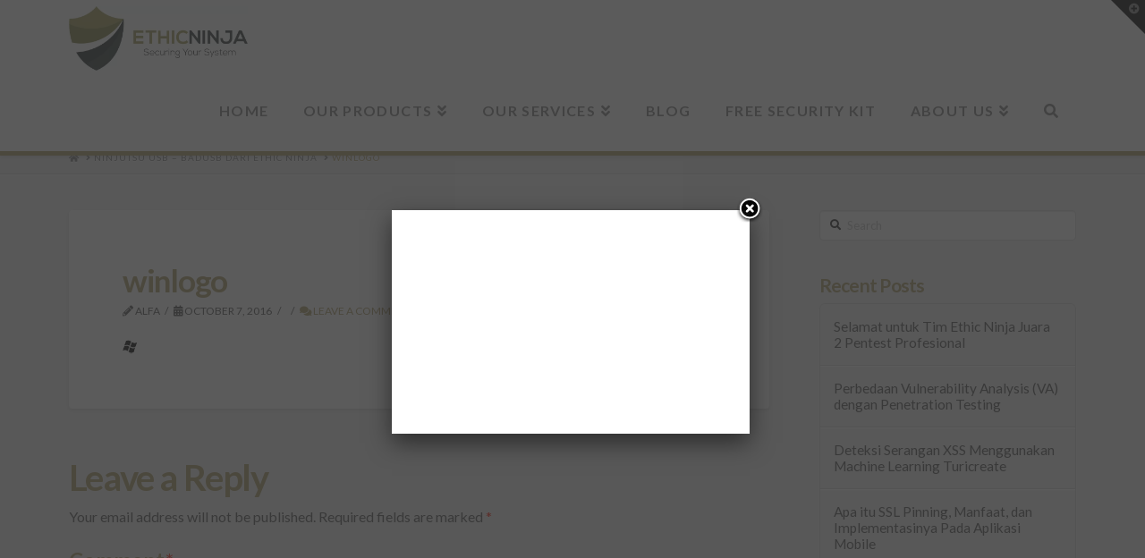

--- FILE ---
content_type: text/html; charset=UTF-8
request_url: https://www.ethic.ninja/2016/10/ninjutsu-usb-badusb-dari-ethic-ninja.html/winlogo
body_size: 16513
content:
<!DOCTYPE html>
<html class="no-js" lang="en-US">
<head>
<meta charset="UTF-8">
<meta name="viewport" content="width=device-width, initial-scale=1.0">
<link rel="pingback" href="https://www.ethic.ninja/xmlrpc.php">
<meta name='robots' content='index, follow, max-image-preview:large, max-snippet:-1, max-video-preview:-1' />
<!-- This site is optimized with the Yoast SEO plugin v19.10 - https://yoast.com/wordpress/plugins/seo/ -->
<title>winlogo - Jasa keamanan internet, keamanan Website, data &amp; recovery</title>
<link rel="canonical" href="https://www.ethic.ninja/2016/10/ninjutsu-usb-badusb-dari-ethic-ninja.html/winlogo/" />
<meta property="og:locale" content="en_US" />
<meta property="og:type" content="article" />
<meta property="og:title" content="winlogo - Jasa keamanan internet, keamanan Website, data &amp; recovery" />
<meta property="og:url" content="https://www.ethic.ninja/2016/10/ninjutsu-usb-badusb-dari-ethic-ninja.html/winlogo/" />
<meta property="og:site_name" content="Jasa keamanan internet, keamanan Website, data &amp; recovery" />
<meta property="og:image" content="https://www.ethic.ninja/2016/10/ninjutsu-usb-badusb-dari-ethic-ninja.html/winlogo" />
<meta property="og:image:width" content="16" />
<meta property="og:image:height" content="16" />
<meta property="og:image:type" content="image/png" />
<meta name="twitter:card" content="summary_large_image" />
<script type="application/ld+json" class="yoast-schema-graph">{"@context":"https://schema.org","@graph":[{"@type":"WebPage","@id":"https://www.ethic.ninja/2016/10/ninjutsu-usb-badusb-dari-ethic-ninja.html/winlogo/","url":"https://www.ethic.ninja/2016/10/ninjutsu-usb-badusb-dari-ethic-ninja.html/winlogo/","name":"winlogo - Jasa keamanan internet, keamanan Website, data &amp; recovery","isPartOf":{"@id":"https://www.ethic.ninja/#website"},"primaryImageOfPage":{"@id":"https://www.ethic.ninja/2016/10/ninjutsu-usb-badusb-dari-ethic-ninja.html/winlogo/#primaryimage"},"image":{"@id":"https://www.ethic.ninja/2016/10/ninjutsu-usb-badusb-dari-ethic-ninja.html/winlogo/#primaryimage"},"thumbnailUrl":"https://www.ethic.ninja/wp-content/uploads/2016/10/winlogo.png","datePublished":"2016-10-07T04:46:37+00:00","dateModified":"2016-10-07T04:46:37+00:00","breadcrumb":{"@id":"https://www.ethic.ninja/2016/10/ninjutsu-usb-badusb-dari-ethic-ninja.html/winlogo/#breadcrumb"},"inLanguage":"en-US","potentialAction":[{"@type":"ReadAction","target":["https://www.ethic.ninja/2016/10/ninjutsu-usb-badusb-dari-ethic-ninja.html/winlogo/"]}]},{"@type":"ImageObject","inLanguage":"en-US","@id":"https://www.ethic.ninja/2016/10/ninjutsu-usb-badusb-dari-ethic-ninja.html/winlogo/#primaryimage","url":"https://www.ethic.ninja/wp-content/uploads/2016/10/winlogo.png","contentUrl":"https://www.ethic.ninja/wp-content/uploads/2016/10/winlogo.png","width":16,"height":16},{"@type":"BreadcrumbList","@id":"https://www.ethic.ninja/2016/10/ninjutsu-usb-badusb-dari-ethic-ninja.html/winlogo/#breadcrumb","itemListElement":[{"@type":"ListItem","position":1,"name":"Home","item":"https://www.ethic.ninja/"},{"@type":"ListItem","position":2,"name":"Ninjutsu USB &#8211; BadUSB dari Ethic Ninja","item":"https://www.ethic.ninja/2016/10/ninjutsu-usb-badusb-dari-ethic-ninja.html"},{"@type":"ListItem","position":3,"name":"winlogo"}]},{"@type":"WebSite","@id":"https://www.ethic.ninja/#website","url":"https://www.ethic.ninja/","name":"Jasa keamanan internet, keamanan Website, data &amp; recovery","description":"","potentialAction":[{"@type":"SearchAction","target":{"@type":"EntryPoint","urlTemplate":"https://www.ethic.ninja/?s={search_term_string}"},"query-input":"required name=search_term_string"}],"inLanguage":"en-US"}]}</script>
<!-- / Yoast SEO plugin. -->
<link rel="alternate" type="application/rss+xml" title="Jasa keamanan internet, keamanan Website, data &amp; recovery &raquo; Feed" href="https://www.ethic.ninja/feed" />
<link rel="alternate" type="application/rss+xml" title="Jasa keamanan internet, keamanan Website, data &amp; recovery &raquo; Comments Feed" href="https://www.ethic.ninja/comments/feed" />
<link rel="alternate" type="application/rss+xml" title="Jasa keamanan internet, keamanan Website, data &amp; recovery &raquo; winlogo Comments Feed" href="https://www.ethic.ninja/2016/10/ninjutsu-usb-badusb-dari-ethic-ninja.html/winlogo/feed" />
<!-- This site uses the Google Analytics by MonsterInsights plugin v8.10.1 - Using Analytics tracking - https://www.monsterinsights.com/ -->
<script
src="//www.googletagmanager.com/gtag/js?id=UA-55220023-1"  data-cfasync="false" data-wpfc-render="false" type="text/javascript" async></script>
<script data-cfasync="false" data-wpfc-render="false" type="text/javascript">
var mi_version = '8.10.1';
var mi_track_user = true;
var mi_no_track_reason = '';
var disableStrs = [
'ga-disable-UA-55220023-1',
];
/* Function to detect opted out users */
function __gtagTrackerIsOptedOut() {
for (var index = 0; index < disableStrs.length; index++) {
if (document.cookie.indexOf(disableStrs[index] + '=true') > -1) {
return true;
}
}
return false;
}
/* Disable tracking if the opt-out cookie exists. */
if (__gtagTrackerIsOptedOut()) {
for (var index = 0; index < disableStrs.length; index++) {
window[disableStrs[index]] = true;
}
}
/* Opt-out function */
function __gtagTrackerOptout() {
for (var index = 0; index < disableStrs.length; index++) {
document.cookie = disableStrs[index] + '=true; expires=Thu, 31 Dec 2099 23:59:59 UTC; path=/';
window[disableStrs[index]] = true;
}
}
if ('undefined' === typeof gaOptout) {
function gaOptout() {
__gtagTrackerOptout();
}
}
window.dataLayer = window.dataLayer || [];
window.MonsterInsightsDualTracker = {
helpers: {},
trackers: {},
};
if (mi_track_user) {
function __gtagDataLayer() {
dataLayer.push(arguments);
}
function __gtagTracker(type, name, parameters) {
if (!parameters) {
parameters = {};
}
if (parameters.send_to) {
__gtagDataLayer.apply(null, arguments);
return;
}
if (type === 'event') {
parameters.send_to = monsterinsights_frontend.ua;
__gtagDataLayer(type, name, parameters);
} else {
__gtagDataLayer.apply(null, arguments);
}
}
__gtagTracker('js', new Date());
__gtagTracker('set', {
'developer_id.dZGIzZG': true,
});
__gtagTracker('config', 'UA-55220023-1', {"forceSSL":"true"} );
window.gtag = __gtagTracker;										(function () {
/* https://developers.google.com/analytics/devguides/collection/analyticsjs/ */
/* ga and __gaTracker compatibility shim. */
var noopfn = function () {
return null;
};
var newtracker = function () {
return new Tracker();
};
var Tracker = function () {
return null;
};
var p = Tracker.prototype;
p.get = noopfn;
p.set = noopfn;
p.send = function () {
var args = Array.prototype.slice.call(arguments);
args.unshift('send');
__gaTracker.apply(null, args);
};
var __gaTracker = function () {
var len = arguments.length;
if (len === 0) {
return;
}
var f = arguments[len - 1];
if (typeof f !== 'object' || f === null || typeof f.hitCallback !== 'function') {
if ('send' === arguments[0]) {
var hitConverted, hitObject = false, action;
if ('event' === arguments[1]) {
if ('undefined' !== typeof arguments[3]) {
hitObject = {
'eventAction': arguments[3],
'eventCategory': arguments[2],
'eventLabel': arguments[4],
'value': arguments[5] ? arguments[5] : 1,
}
}
}
if ('pageview' === arguments[1]) {
if ('undefined' !== typeof arguments[2]) {
hitObject = {
'eventAction': 'page_view',
'page_path': arguments[2],
}
}
}
if (typeof arguments[2] === 'object') {
hitObject = arguments[2];
}
if (typeof arguments[5] === 'object') {
Object.assign(hitObject, arguments[5]);
}
if ('undefined' !== typeof arguments[1].hitType) {
hitObject = arguments[1];
if ('pageview' === hitObject.hitType) {
hitObject.eventAction = 'page_view';
}
}
if (hitObject) {
action = 'timing' === arguments[1].hitType ? 'timing_complete' : hitObject.eventAction;
hitConverted = mapArgs(hitObject);
__gtagTracker('event', action, hitConverted);
}
}
return;
}
function mapArgs(args) {
var arg, hit = {};
var gaMap = {
'eventCategory': 'event_category',
'eventAction': 'event_action',
'eventLabel': 'event_label',
'eventValue': 'event_value',
'nonInteraction': 'non_interaction',
'timingCategory': 'event_category',
'timingVar': 'name',
'timingValue': 'value',
'timingLabel': 'event_label',
'page': 'page_path',
'location': 'page_location',
'title': 'page_title',
};
for (arg in args) {
if (!(!args.hasOwnProperty(arg) || !gaMap.hasOwnProperty(arg))) {
hit[gaMap[arg]] = args[arg];
} else {
hit[arg] = args[arg];
}
}
return hit;
}
try {
f.hitCallback();
} catch (ex) {
}
};
__gaTracker.create = newtracker;
__gaTracker.getByName = newtracker;
__gaTracker.getAll = function () {
return [];
};
__gaTracker.remove = noopfn;
__gaTracker.loaded = true;
window['__gaTracker'] = __gaTracker;
})();
} else {
console.log("");
(function () {
function __gtagTracker() {
return null;
}
window['__gtagTracker'] = __gtagTracker;
window['gtag'] = __gtagTracker;
})();
}
</script>
<!-- / Google Analytics by MonsterInsights -->
<!-- <link rel='stylesheet' id='wp-block-library-css' href='https://www.ethic.ninja/wp-includes/css/dist/block-library/style.min.css?ver=6.1' type='text/css' media='all' /> -->
<link rel="stylesheet" type="text/css" href="//www.ethic.ninja/wp-content/cache/wpfc-minified/kad7hywg/vlcg.css" media="all"/>
<style id='wp-block-library-theme-inline-css' type='text/css'>
.wp-block-audio figcaption{color:#555;font-size:13px;text-align:center}.is-dark-theme .wp-block-audio figcaption{color:hsla(0,0%,100%,.65)}.wp-block-audio{margin:0 0 1em}.wp-block-code{border:1px solid #ccc;border-radius:4px;font-family:Menlo,Consolas,monaco,monospace;padding:.8em 1em}.wp-block-embed figcaption{color:#555;font-size:13px;text-align:center}.is-dark-theme .wp-block-embed figcaption{color:hsla(0,0%,100%,.65)}.wp-block-embed{margin:0 0 1em}.blocks-gallery-caption{color:#555;font-size:13px;text-align:center}.is-dark-theme .blocks-gallery-caption{color:hsla(0,0%,100%,.65)}.wp-block-image figcaption{color:#555;font-size:13px;text-align:center}.is-dark-theme .wp-block-image figcaption{color:hsla(0,0%,100%,.65)}.wp-block-image{margin:0 0 1em}.wp-block-pullquote{border-top:4px solid;border-bottom:4px solid;margin-bottom:1.75em;color:currentColor}.wp-block-pullquote__citation,.wp-block-pullquote cite,.wp-block-pullquote footer{color:currentColor;text-transform:uppercase;font-size:.8125em;font-style:normal}.wp-block-quote{border-left:.25em solid;margin:0 0 1.75em;padding-left:1em}.wp-block-quote cite,.wp-block-quote footer{color:currentColor;font-size:.8125em;position:relative;font-style:normal}.wp-block-quote.has-text-align-right{border-left:none;border-right:.25em solid;padding-left:0;padding-right:1em}.wp-block-quote.has-text-align-center{border:none;padding-left:0}.wp-block-quote.is-large,.wp-block-quote.is-style-large,.wp-block-quote.is-style-plain{border:none}.wp-block-search .wp-block-search__label{font-weight:700}.wp-block-search__button{border:1px solid #ccc;padding:.375em .625em}:where(.wp-block-group.has-background){padding:1.25em 2.375em}.wp-block-separator.has-css-opacity{opacity:.4}.wp-block-separator{border:none;border-bottom:2px solid;margin-left:auto;margin-right:auto}.wp-block-separator.has-alpha-channel-opacity{opacity:1}.wp-block-separator:not(.is-style-wide):not(.is-style-dots){width:100px}.wp-block-separator.has-background:not(.is-style-dots){border-bottom:none;height:1px}.wp-block-separator.has-background:not(.is-style-wide):not(.is-style-dots){height:2px}.wp-block-table{margin:"0 0 1em 0"}.wp-block-table thead{border-bottom:3px solid}.wp-block-table tfoot{border-top:3px solid}.wp-block-table td,.wp-block-table th{padding:.5em;border:1px solid;word-break:normal}.wp-block-table figcaption{color:#555;font-size:13px;text-align:center}.is-dark-theme .wp-block-table figcaption{color:hsla(0,0%,100%,.65)}.wp-block-video figcaption{color:#555;font-size:13px;text-align:center}.is-dark-theme .wp-block-video figcaption{color:hsla(0,0%,100%,.65)}.wp-block-video{margin:0 0 1em}.wp-block-template-part.has-background{padding:1.25em 2.375em;margin-top:0;margin-bottom:0}
</style>
<!-- <link rel='stylesheet' id='bb-tcs-editor-style-shared-css' href='https://www.ethic.ninja/wp-content/uploads/2017/11/editor-style-shared.css' type='text/css' media='all' /> -->
<!-- <link rel='stylesheet' id='classic-theme-styles-css' href='https://www.ethic.ninja/wp-includes/css/classic-themes.min.css?ver=1' type='text/css' media='all' /> -->
<link rel="stylesheet" type="text/css" href="//www.ethic.ninja/wp-content/cache/wpfc-minified/lneqtm6t/hpvn5.css" media="all"/>
<style id='global-styles-inline-css' type='text/css'>
body{--wp--preset--color--black: #000000;--wp--preset--color--cyan-bluish-gray: #abb8c3;--wp--preset--color--white: #ffffff;--wp--preset--color--pale-pink: #f78da7;--wp--preset--color--vivid-red: #cf2e2e;--wp--preset--color--luminous-vivid-orange: #ff6900;--wp--preset--color--luminous-vivid-amber: #fcb900;--wp--preset--color--light-green-cyan: #7bdcb5;--wp--preset--color--vivid-green-cyan: #00d084;--wp--preset--color--pale-cyan-blue: #8ed1fc;--wp--preset--color--vivid-cyan-blue: #0693e3;--wp--preset--color--vivid-purple: #9b51e0;--wp--preset--gradient--vivid-cyan-blue-to-vivid-purple: linear-gradient(135deg,rgba(6,147,227,1) 0%,rgb(155,81,224) 100%);--wp--preset--gradient--light-green-cyan-to-vivid-green-cyan: linear-gradient(135deg,rgb(122,220,180) 0%,rgb(0,208,130) 100%);--wp--preset--gradient--luminous-vivid-amber-to-luminous-vivid-orange: linear-gradient(135deg,rgba(252,185,0,1) 0%,rgba(255,105,0,1) 100%);--wp--preset--gradient--luminous-vivid-orange-to-vivid-red: linear-gradient(135deg,rgba(255,105,0,1) 0%,rgb(207,46,46) 100%);--wp--preset--gradient--very-light-gray-to-cyan-bluish-gray: linear-gradient(135deg,rgb(238,238,238) 0%,rgb(169,184,195) 100%);--wp--preset--gradient--cool-to-warm-spectrum: linear-gradient(135deg,rgb(74,234,220) 0%,rgb(151,120,209) 20%,rgb(207,42,186) 40%,rgb(238,44,130) 60%,rgb(251,105,98) 80%,rgb(254,248,76) 100%);--wp--preset--gradient--blush-light-purple: linear-gradient(135deg,rgb(255,206,236) 0%,rgb(152,150,240) 100%);--wp--preset--gradient--blush-bordeaux: linear-gradient(135deg,rgb(254,205,165) 0%,rgb(254,45,45) 50%,rgb(107,0,62) 100%);--wp--preset--gradient--luminous-dusk: linear-gradient(135deg,rgb(255,203,112) 0%,rgb(199,81,192) 50%,rgb(65,88,208) 100%);--wp--preset--gradient--pale-ocean: linear-gradient(135deg,rgb(255,245,203) 0%,rgb(182,227,212) 50%,rgb(51,167,181) 100%);--wp--preset--gradient--electric-grass: linear-gradient(135deg,rgb(202,248,128) 0%,rgb(113,206,126) 100%);--wp--preset--gradient--midnight: linear-gradient(135deg,rgb(2,3,129) 0%,rgb(40,116,252) 100%);--wp--preset--duotone--dark-grayscale: url('#wp-duotone-dark-grayscale');--wp--preset--duotone--grayscale: url('#wp-duotone-grayscale');--wp--preset--duotone--purple-yellow: url('#wp-duotone-purple-yellow');--wp--preset--duotone--blue-red: url('#wp-duotone-blue-red');--wp--preset--duotone--midnight: url('#wp-duotone-midnight');--wp--preset--duotone--magenta-yellow: url('#wp-duotone-magenta-yellow');--wp--preset--duotone--purple-green: url('#wp-duotone-purple-green');--wp--preset--duotone--blue-orange: url('#wp-duotone-blue-orange');--wp--preset--font-size--small: 13px;--wp--preset--font-size--medium: 20px;--wp--preset--font-size--large: 36px;--wp--preset--font-size--x-large: 42px;--wp--preset--spacing--20: 0.44rem;--wp--preset--spacing--30: 0.67rem;--wp--preset--spacing--40: 1rem;--wp--preset--spacing--50: 1.5rem;--wp--preset--spacing--60: 2.25rem;--wp--preset--spacing--70: 3.38rem;--wp--preset--spacing--80: 5.06rem;}:where(.is-layout-flex){gap: 0.5em;}body .is-layout-flow > .alignleft{float: left;margin-inline-start: 0;margin-inline-end: 2em;}body .is-layout-flow > .alignright{float: right;margin-inline-start: 2em;margin-inline-end: 0;}body .is-layout-flow > .aligncenter{margin-left: auto !important;margin-right: auto !important;}body .is-layout-constrained > .alignleft{float: left;margin-inline-start: 0;margin-inline-end: 2em;}body .is-layout-constrained > .alignright{float: right;margin-inline-start: 2em;margin-inline-end: 0;}body .is-layout-constrained > .aligncenter{margin-left: auto !important;margin-right: auto !important;}body .is-layout-constrained > :where(:not(.alignleft):not(.alignright):not(.alignfull)){max-width: var(--wp--style--global--content-size);margin-left: auto !important;margin-right: auto !important;}body .is-layout-constrained > .alignwide{max-width: var(--wp--style--global--wide-size);}body .is-layout-flex{display: flex;}body .is-layout-flex{flex-wrap: wrap;align-items: center;}body .is-layout-flex > *{margin: 0;}:where(.wp-block-columns.is-layout-flex){gap: 2em;}.has-black-color{color: var(--wp--preset--color--black) !important;}.has-cyan-bluish-gray-color{color: var(--wp--preset--color--cyan-bluish-gray) !important;}.has-white-color{color: var(--wp--preset--color--white) !important;}.has-pale-pink-color{color: var(--wp--preset--color--pale-pink) !important;}.has-vivid-red-color{color: var(--wp--preset--color--vivid-red) !important;}.has-luminous-vivid-orange-color{color: var(--wp--preset--color--luminous-vivid-orange) !important;}.has-luminous-vivid-amber-color{color: var(--wp--preset--color--luminous-vivid-amber) !important;}.has-light-green-cyan-color{color: var(--wp--preset--color--light-green-cyan) !important;}.has-vivid-green-cyan-color{color: var(--wp--preset--color--vivid-green-cyan) !important;}.has-pale-cyan-blue-color{color: var(--wp--preset--color--pale-cyan-blue) !important;}.has-vivid-cyan-blue-color{color: var(--wp--preset--color--vivid-cyan-blue) !important;}.has-vivid-purple-color{color: var(--wp--preset--color--vivid-purple) !important;}.has-black-background-color{background-color: var(--wp--preset--color--black) !important;}.has-cyan-bluish-gray-background-color{background-color: var(--wp--preset--color--cyan-bluish-gray) !important;}.has-white-background-color{background-color: var(--wp--preset--color--white) !important;}.has-pale-pink-background-color{background-color: var(--wp--preset--color--pale-pink) !important;}.has-vivid-red-background-color{background-color: var(--wp--preset--color--vivid-red) !important;}.has-luminous-vivid-orange-background-color{background-color: var(--wp--preset--color--luminous-vivid-orange) !important;}.has-luminous-vivid-amber-background-color{background-color: var(--wp--preset--color--luminous-vivid-amber) !important;}.has-light-green-cyan-background-color{background-color: var(--wp--preset--color--light-green-cyan) !important;}.has-vivid-green-cyan-background-color{background-color: var(--wp--preset--color--vivid-green-cyan) !important;}.has-pale-cyan-blue-background-color{background-color: var(--wp--preset--color--pale-cyan-blue) !important;}.has-vivid-cyan-blue-background-color{background-color: var(--wp--preset--color--vivid-cyan-blue) !important;}.has-vivid-purple-background-color{background-color: var(--wp--preset--color--vivid-purple) !important;}.has-black-border-color{border-color: var(--wp--preset--color--black) !important;}.has-cyan-bluish-gray-border-color{border-color: var(--wp--preset--color--cyan-bluish-gray) !important;}.has-white-border-color{border-color: var(--wp--preset--color--white) !important;}.has-pale-pink-border-color{border-color: var(--wp--preset--color--pale-pink) !important;}.has-vivid-red-border-color{border-color: var(--wp--preset--color--vivid-red) !important;}.has-luminous-vivid-orange-border-color{border-color: var(--wp--preset--color--luminous-vivid-orange) !important;}.has-luminous-vivid-amber-border-color{border-color: var(--wp--preset--color--luminous-vivid-amber) !important;}.has-light-green-cyan-border-color{border-color: var(--wp--preset--color--light-green-cyan) !important;}.has-vivid-green-cyan-border-color{border-color: var(--wp--preset--color--vivid-green-cyan) !important;}.has-pale-cyan-blue-border-color{border-color: var(--wp--preset--color--pale-cyan-blue) !important;}.has-vivid-cyan-blue-border-color{border-color: var(--wp--preset--color--vivid-cyan-blue) !important;}.has-vivid-purple-border-color{border-color: var(--wp--preset--color--vivid-purple) !important;}.has-vivid-cyan-blue-to-vivid-purple-gradient-background{background: var(--wp--preset--gradient--vivid-cyan-blue-to-vivid-purple) !important;}.has-light-green-cyan-to-vivid-green-cyan-gradient-background{background: var(--wp--preset--gradient--light-green-cyan-to-vivid-green-cyan) !important;}.has-luminous-vivid-amber-to-luminous-vivid-orange-gradient-background{background: var(--wp--preset--gradient--luminous-vivid-amber-to-luminous-vivid-orange) !important;}.has-luminous-vivid-orange-to-vivid-red-gradient-background{background: var(--wp--preset--gradient--luminous-vivid-orange-to-vivid-red) !important;}.has-very-light-gray-to-cyan-bluish-gray-gradient-background{background: var(--wp--preset--gradient--very-light-gray-to-cyan-bluish-gray) !important;}.has-cool-to-warm-spectrum-gradient-background{background: var(--wp--preset--gradient--cool-to-warm-spectrum) !important;}.has-blush-light-purple-gradient-background{background: var(--wp--preset--gradient--blush-light-purple) !important;}.has-blush-bordeaux-gradient-background{background: var(--wp--preset--gradient--blush-bordeaux) !important;}.has-luminous-dusk-gradient-background{background: var(--wp--preset--gradient--luminous-dusk) !important;}.has-pale-ocean-gradient-background{background: var(--wp--preset--gradient--pale-ocean) !important;}.has-electric-grass-gradient-background{background: var(--wp--preset--gradient--electric-grass) !important;}.has-midnight-gradient-background{background: var(--wp--preset--gradient--midnight) !important;}.has-small-font-size{font-size: var(--wp--preset--font-size--small) !important;}.has-medium-font-size{font-size: var(--wp--preset--font-size--medium) !important;}.has-large-font-size{font-size: var(--wp--preset--font-size--large) !important;}.has-x-large-font-size{font-size: var(--wp--preset--font-size--x-large) !important;}
.wp-block-navigation a:where(:not(.wp-element-button)){color: inherit;}
:where(.wp-block-columns.is-layout-flex){gap: 2em;}
.wp-block-pullquote{font-size: 1.5em;line-height: 1.6;}
</style>
<!-- <link rel='stylesheet' id='arevico_scsfbcss-css' href='https://www.ethic.ninja/wp-content/plugins/facebook-page-promoter-lightbox/includes/featherlight/featherlight.min.css?ver=6.1' type='text/css' media='all' /> -->
<!-- <link rel='stylesheet' id='x-stack-css' href='https://www.ethic.ninja/wp-content/themes/x/framework/dist/css/site/stacks/integrity-light.css?ver=9.1.4' type='text/css' media='all' /> -->
<link rel="stylesheet" type="text/css" href="//www.ethic.ninja/wp-content/cache/wpfc-minified/3ri2fn1/hpvn5.css" media="all"/>
<style id='cs-inline-css' type='text/css'>
a,h1 a:hover,h2 a:hover,h3 a:hover,h4 a:hover,h5 a:hover,h6 a:hover,.x-breadcrumb-wrap a:hover,.widget ul li a:hover,.widget ol li a:hover,.widget.widget_text ul li a,.widget.widget_text ol li a,.widget_nav_menu .current-menu-item > a,.x-accordion-heading .x-accordion-toggle:hover,.x-comment-author a:hover,.x-comment-time:hover,.x-recent-posts a:hover .h-recent-posts{color:#b09f68;}a:hover,.widget.widget_text ul li a:hover,.widget.widget_text ol li a:hover,.x-twitter-widget ul li a:hover{color:#dda60f;}.rev_slider_wrapper,a.x-img-thumbnail:hover,.x-slider-container.below,.page-template-template-blank-3-php .x-slider-container.above,.page-template-template-blank-6-php .x-slider-container.above{border-color:#b09f68;}.entry-thumb:before,.x-pagination span.current,.woocommerce-pagination span[aria-current],.flex-direction-nav a,.flex-control-nav a:hover,.flex-control-nav a.flex-active,.mejs-time-current,.x-dropcap,.x-skill-bar .bar,.x-pricing-column.featured h2,.h-comments-title small,.x-entry-share .x-share:hover,.x-highlight,.x-recent-posts .x-recent-posts-img:after{background-color:#b09f68;}.x-nav-tabs > .active > a,.x-nav-tabs > .active > a:hover{box-shadow:inset 0 3px 0 0 #b09f68;}.x-main{width:calc(72% - 2.463055%);}.x-sidebar{width:calc(100% - 2.463055% - 72%);}.x-comment-author,.x-comment-time,.comment-form-author label,.comment-form-email label,.comment-form-url label,.comment-form-rating label,.comment-form-comment label,.widget_calendar #wp-calendar caption,.widget.widget_rss li .rsswidget{font-family:"Lato",sans-serif;font-weight:700;}.p-landmark-sub,.p-meta,input,button,select,textarea{font-family:"Lato",sans-serif;}.widget ul li a,.widget ol li a,.x-comment-time{color:hsl(0,0%,33%);}.widget_text ol li a,.widget_text ul li a{color:#b09f68;}.widget_text ol li a:hover,.widget_text ul li a:hover{color:#dda60f;}.comment-form-author label,.comment-form-email label,.comment-form-url label,.comment-form-rating label,.comment-form-comment label,.widget_calendar #wp-calendar th,.p-landmark-sub strong,.widget_tag_cloud .tagcloud a:hover,.widget_tag_cloud .tagcloud a:active,.entry-footer a:hover,.entry-footer a:active,.x-breadcrumbs .current,.x-comment-author,.x-comment-author a{color:#b09f68;}.widget_calendar #wp-calendar th{border-color:#b09f68;}.h-feature-headline span i{background-color:#b09f68;}@media (max-width:978.98px){}html{font-size:14px;}@media (min-width:480px){html{font-size:14px;}}@media (min-width:767px){html{font-size:14px;}}@media (min-width:979px){html{font-size:14px;}}@media (min-width:1200px){html{font-size:14px;}}body{font-style:normal;font-weight:400;color:hsl(0,0%,33%);background-color:#f3f3f3;}.w-b{font-weight:400 !important;}h1,h2,h3,h4,h5,h6,.h1,.h2,.h3,.h4,.h5,.h6{font-family:"Lato",sans-serif;font-style:normal;font-weight:700;}h1,.h1{letter-spacing:-0.035em;}h2,.h2{letter-spacing:-0.035em;}h3,.h3{letter-spacing:-0.035em;}h4,.h4{letter-spacing:-0.035em;}h5,.h5{letter-spacing:-0.035em;}h6,.h6{letter-spacing:-0.035em;}.w-h{font-weight:700 !important;}.x-container.width{width:88%;}.x-container.max{max-width:1200px;}.x-bar-content.x-container.width{flex-basis:88%;}.x-main.full{float:none;display:block;width:auto;}@media (max-width:978.98px){.x-main.full,.x-main.left,.x-main.right,.x-sidebar.left,.x-sidebar.right{float:none;display:block;width:auto !important;}}.entry-header,.entry-content{font-size:1rem;}body,input,button,select,textarea{font-family:"Lato",sans-serif;}h1,h2,h3,h4,h5,h6,.h1,.h2,.h3,.h4,.h5,.h6,h1 a,h2 a,h3 a,h4 a,h5 a,h6 a,.h1 a,.h2 a,.h3 a,.h4 a,.h5 a,.h6 a,blockquote{color:#b09f68;}.cfc-h-tx{color:#b09f68 !important;}.cfc-h-bd{border-color:#b09f68 !important;}.cfc-h-bg{background-color:#b09f68 !important;}.cfc-b-tx{color:hsl(0,0%,33%) !important;}.cfc-b-bd{border-color:hsl(0,0%,33%) !important;}.cfc-b-bg{background-color:hsl(0,0%,33%) !important;}.x-btn,.button,[type="submit"]{color:#ffffff;border-color:#0053b2;background-color:#1e73be;margin-bottom:0.25em;text-shadow:0 0.075em 0.075em rgba(0,0,0,0.5);box-shadow:0 0.25em 0 0 #7a7a7a,0 4px 9px rgba(0,0,0,0.75);border-radius:0.25em;}.x-btn:hover,.button:hover,[type="submit"]:hover{color:#ffffff;border-color:#ffffff;background-color:#b09f68;margin-bottom:0.25em;text-shadow:0 0.075em 0.075em rgba(0,0,0,0.5);box-shadow:0 0.25em 0 0 #7a7a7a,0 4px 9px rgba(0,0,0,0.75);}.x-btn.x-btn-real,.x-btn.x-btn-real:hover{margin-bottom:0.25em;text-shadow:0 0.075em 0.075em rgba(0,0,0,0.65);}.x-btn.x-btn-real{box-shadow:0 0.25em 0 0 #7a7a7a,0 4px 9px rgba(0,0,0,0.75);}.x-btn.x-btn-real:hover{box-shadow:0 0.25em 0 0 #7a7a7a,0 4px 9px rgba(0,0,0,0.75);}.x-btn.x-btn-flat,.x-btn.x-btn-flat:hover{margin-bottom:0;text-shadow:0 0.075em 0.075em rgba(0,0,0,0.65);box-shadow:none;}.x-btn.x-btn-transparent,.x-btn.x-btn-transparent:hover{margin-bottom:0;border-width:3px;text-shadow:none;text-transform:uppercase;background-color:transparent;box-shadow:none;}.x-topbar .p-info a:hover,.x-widgetbar .widget ul li a:hover{color:#b09f68;}.x-topbar .p-info,.x-topbar .p-info a,.x-navbar .desktop .x-nav > li > a,.x-navbar .desktop .sub-menu a,.x-navbar .mobile .x-nav li > a,.x-breadcrumb-wrap a,.x-breadcrumbs .delimiter{color:#828282;}.x-navbar .desktop .x-nav > li > a:hover,.x-navbar .desktop .x-nav > .x-active > a,.x-navbar .desktop .x-nav > .current-menu-item > a,.x-navbar .desktop .sub-menu a:hover,.x-navbar .desktop .sub-menu .x-active > a,.x-navbar .desktop .sub-menu .current-menu-item > a,.x-navbar .desktop .x-nav .x-megamenu > .sub-menu > li > a,.x-navbar .mobile .x-nav li > a:hover,.x-navbar .mobile .x-nav .x-active > a,.x-navbar .mobile .x-nav .current-menu-item > a{color:#272727;}.x-navbar .desktop .x-nav > li > a:hover,.x-navbar .desktop .x-nav > .x-active > a,.x-navbar .desktop .x-nav > .current-menu-item > a{box-shadow:inset 0 4px 0 0 #b09f68;}.x-navbar .desktop .x-nav > li > a{height:90px;padding-top:37px;}.x-navbar-fixed-top-active .x-navbar-wrap{margin-bottom:1px;}.x-navbar .desktop .x-nav > li ul{top:calc(90px - 15px);}@media (max-width:979px){.x-navbar-fixed-top-active .x-navbar-wrap{margin-bottom:0;}}.x-btn-widgetbar{border-top-color:#000000;border-right-color:#000000;}.x-btn-widgetbar:hover{border-top-color:#444444;border-right-color:#444444;}body.x-navbar-fixed-top-active .x-navbar-wrap{height:90px;}.x-navbar-inner{min-height:90px;}.x-brand{margin-top:-10px;font-family:"Lato",sans-serif;font-size:42px;font-style:normal;font-weight:700;letter-spacing:-0.035em;color:#272727;}.x-brand:hover,.x-brand:focus{color:#272727;}.x-brand img{width:calc(400px / 2);}.x-navbar .x-nav-wrap .x-nav > li > a{font-family:"Lato",sans-serif;font-style:normal;font-weight:700;letter-spacing:0.085em;text-transform:uppercase;}.x-navbar .desktop .x-nav > li > a{font-size:16px;}.x-navbar .desktop .x-nav > li > a:not(.x-btn-navbar-woocommerce){padding-left:20px;padding-right:20px;}.x-navbar .desktop .x-nav > li > a > span{margin-right:-0.085em;}.x-btn-navbar{margin-top:20px;}.x-btn-navbar,.x-btn-navbar.collapsed{font-size:24px;}@media (max-width:979px){body.x-navbar-fixed-top-active .x-navbar-wrap{height:auto;}.x-widgetbar{left:0;right:0;}} @font-face{font-family:'FontAwesomePro';font-style:normal;font-weight:900;font-display:block;src:url('https://www.ethic.ninja/wp-content/plugins/cornerstone/assets/fonts/fa-solid-900.woff2') format('woff2'),url('https://www.ethic.ninja/wp-content/plugins/cornerstone/assets/fonts/fa-solid-900.woff') format('woff'),url('https://www.ethic.ninja/wp-content/plugins/cornerstone/assets/fonts/fa-solid-900.ttf') format('truetype');}[data-x-fa-pro-icon]{font-family:"FontAwesomePro" !important;}[data-x-fa-pro-icon]:before{content:attr(data-x-fa-pro-icon);}[data-x-icon],[data-x-icon-o],[data-x-icon-l],[data-x-icon-s],[data-x-icon-b],[data-x-fa-pro-icon],[class*="cs-fa-"]{display:inline-block;font-style:normal;font-weight:400;text-decoration:inherit;text-rendering:auto;-webkit-font-smoothing:antialiased;-moz-osx-font-smoothing:grayscale;}[data-x-icon].left,[data-x-icon-o].left,[data-x-icon-l].left,[data-x-icon-s].left,[data-x-icon-b].left,[data-x-fa-pro-icon].left,[class*="cs-fa-"].left{margin-right:0.5em;}[data-x-icon].right,[data-x-icon-o].right,[data-x-icon-l].right,[data-x-icon-s].right,[data-x-icon-b].right,[data-x-fa-pro-icon].right,[class*="cs-fa-"].right{margin-left:0.5em;}[data-x-icon]:before,[data-x-icon-o]:before,[data-x-icon-l]:before,[data-x-icon-s]:before,[data-x-icon-b]:before,[data-x-fa-pro-icon]:before,[class*="cs-fa-"]:before{line-height:1;}@font-face{font-family:'FontAwesome';font-style:normal;font-weight:900;font-display:block;src:url('https://www.ethic.ninja/wp-content/plugins/cornerstone/assets/fonts/fa-solid-900.woff2') format('woff2'),url('https://www.ethic.ninja/wp-content/plugins/cornerstone/assets/fonts/fa-solid-900.woff') format('woff'),url('https://www.ethic.ninja/wp-content/plugins/cornerstone/assets/fonts/fa-solid-900.ttf') format('truetype');}[data-x-icon],[data-x-icon-s],[data-x-icon][class*="cs-fa-"]{font-family:"FontAwesome" !important;font-weight:900;}[data-x-icon]:before,[data-x-icon][class*="cs-fa-"]:before{content:attr(data-x-icon);}[data-x-icon-s]:before{content:attr(data-x-icon-s);}@font-face{font-family:'FontAwesomeRegular';font-style:normal;font-weight:400;font-display:block;src:url('https://www.ethic.ninja/wp-content/plugins/cornerstone/assets/fonts/fa-regular-400.woff2') format('woff2'),url('https://www.ethic.ninja/wp-content/plugins/cornerstone/assets/fonts/fa-regular-400.woff') format('woff'),url('https://www.ethic.ninja/wp-content/plugins/cornerstone/assets/fonts/fa-regular-400.ttf') format('truetype');}@font-face{font-family:'FontAwesomePro';font-style:normal;font-weight:400;font-display:block;src:url('https://www.ethic.ninja/wp-content/plugins/cornerstone/assets/fonts/fa-regular-400.woff2') format('woff2'),url('https://www.ethic.ninja/wp-content/plugins/cornerstone/assets/fonts/fa-regular-400.woff') format('woff'),url('https://www.ethic.ninja/wp-content/plugins/cornerstone/assets/fonts/fa-regular-400.ttf') format('truetype');}[data-x-icon-o]{font-family:"FontAwesomeRegular" !important;}[data-x-icon-o]:before{content:attr(data-x-icon-o);}@font-face{font-family:'FontAwesomeLight';font-style:normal;font-weight:300;font-display:block;src:url('https://www.ethic.ninja/wp-content/plugins/cornerstone/assets/fonts/fa-light-300.woff2') format('woff2'),url('https://www.ethic.ninja/wp-content/plugins/cornerstone/assets/fonts/fa-light-300.woff') format('woff'),url('https://www.ethic.ninja/wp-content/plugins/cornerstone/assets/fonts/fa-light-300.ttf') format('truetype');}@font-face{font-family:'FontAwesomePro';font-style:normal;font-weight:300;font-display:block;src:url('https://www.ethic.ninja/wp-content/plugins/cornerstone/assets/fonts/fa-light-300.woff2') format('woff2'),url('https://www.ethic.ninja/wp-content/plugins/cornerstone/assets/fonts/fa-light-300.woff') format('woff'),url('https://www.ethic.ninja/wp-content/plugins/cornerstone/assets/fonts/fa-light-300.ttf') format('truetype');}[data-x-icon-l]{font-family:"FontAwesomeLight" !important;font-weight:300;}[data-x-icon-l]:before{content:attr(data-x-icon-l);}@font-face{font-family:'FontAwesomeBrands';font-style:normal;font-weight:normal;font-display:block;src:url('https://www.ethic.ninja/wp-content/plugins/cornerstone/assets/fonts/fa-brands-400.woff2') format('woff2'),url('https://www.ethic.ninja/wp-content/plugins/cornerstone/assets/fonts/fa-brands-400.woff') format('woff'),url('https://www.ethic.ninja/wp-content/plugins/cornerstone/assets/fonts/fa-brands-400.ttf') format('truetype');}[data-x-icon-b]{font-family:"FontAwesomeBrands" !important;}[data-x-icon-b]:before{content:attr(data-x-icon-b);}.x-navbar{border-bottom:5px solid #b09f68;}.x-navbar .desktop .x-nav > li > a,.x-navbar .x-brand,.x-navbar .x-navbar-inner{-webkit-transition:height 0.5s ease,padding-top 0.5s ease;transition:height 0.5s ease,padding-top 0.5s ease;}.x-navbar .desktop .x-nav > li > a,.x-navbar .x-brand{-webkit-transition:min-height 0.5s ease;transition:min-height 0.5s ease;}.x-navbar.x-navbar-fixed-top .desktop .x-nav > li > a{height:60px;padding-top:25px;}.x-navbar.x-navbar-fixed-top .x-brand{width:140px;margin-top:-5px;}.x-navbar.x-navbar-fixed-top .x-navbar-inner{min-height:60px;}.x-navbar.x-navbar-fixed-top .x-navbar-inner{transition:min-height 0.5s ease;-webkit-transition:min-height 0.5s ease;}.x-navbar-inner{transition:min-height 0.5s ease !important;-webkit-transition:min-height 0.5s ease !important;}.ninja-content{margin:0 auto;width:88%;}.x-content-dock .widget{color:#828282 !important;text-shadow:none;}.x-colophon{background:#212121;}.x-brand img{padding-top:17px;}.widget{text-shadow:none;}.twitter-widget-0{height:250px;}
</style>
<script src='//www.ethic.ninja/wp-content/cache/wpfc-minified/q3aaw7i/hpvn5.js' type="text/javascript"></script>
<!-- <script type='text/javascript' src='https://www.ethic.ninja/wp-includes/js/jquery/jquery.min.js?ver=3.6.1' id='jquery-core-js'></script> -->
<!-- <script type='text/javascript' src='https://www.ethic.ninja/wp-includes/js/jquery/jquery-migrate.min.js?ver=3.3.2' id='jquery-migrate-js'></script> -->
<!-- <script type='text/javascript' src='https://www.ethic.ninja/wp-content/plugins/google-analytics-for-wordpress/assets/js/frontend-gtag.min.js?ver=8.10.1' id='monsterinsights-frontend-script-js'></script> -->
<script data-cfasync="false" data-wpfc-render="false" type="text/javascript" id='monsterinsights-frontend-script-js-extra'>/* <![CDATA[ */
var monsterinsights_frontend = {"js_events_tracking":"true","download_extensions":"doc,pdf,ppt,zip,xls,docx,pptx,xlsx","inbound_paths":"[]","home_url":"https:\/\/www.ethic.ninja","hash_tracking":"false","ua":"UA-55220023-1","v4_id":""};/* ]]> */
</script>
<script src='//www.ethic.ninja/wp-content/cache/wpfc-minified/dh6nais0/hpvn5.js' type="text/javascript"></script>
<!-- <script type='text/javascript' src='https://www.ethic.ninja/wp-content/plugins/facebook-page-promoter-lightbox/includes/featherlight/featherlight.min.js?ver=6.1' id='arevico_scsfb-js'></script> -->
<script type='text/javascript' id='arevico_scsfb_launch-js-extra'>
/* <![CDATA[ */
var lb_l_ret = {"width":"400","height":"255","delay":"2000","coc":"1","fb_id":"https:\/\/www.facebook.com\/EthicNinja","cooc":"0","install_date":"1447988503","display_on_post":"1","show_once":"1","submenu":"1"};
/* ]]> */
</script>
<script src='//www.ethic.ninja/wp-content/cache/wpfc-minified/6m8qhasu/vlob.js' type="text/javascript"></script>
<!-- <script type='text/javascript' src='https://www.ethic.ninja/wp-content/plugins/facebook-page-promoter-lightbox/includes/launch/launch.min.js?ver=6.1' id='arevico_scsfb_launch-js'></script> -->
<link rel="https://api.w.org/" href="https://www.ethic.ninja/wp-json/" /><link rel="alternate" type="application/json" href="https://www.ethic.ninja/wp-json/wp/v2/media/1497" /><link rel='shortlink' href='https://www.ethic.ninja/?p=1497' />
<link rel="alternate" type="application/json+oembed" href="https://www.ethic.ninja/wp-json/oembed/1.0/embed?url=https%3A%2F%2Fwww.ethic.ninja%2F2016%2F10%2Fninjutsu-usb-badusb-dari-ethic-ninja.html%2Fwinlogo" />
<link rel="alternate" type="text/xml+oembed" href="https://www.ethic.ninja/wp-json/oembed/1.0/embed?url=https%3A%2F%2Fwww.ethic.ninja%2F2016%2F10%2Fninjutsu-usb-badusb-dari-ethic-ninja.html%2Fwinlogo&#038;format=xml" />
<link rel="icon" href="https://www.ethic.ninja/wp-content/uploads/2019/09/favicon2019-100x100.png" sizes="32x32" />
<link rel="icon" href="https://www.ethic.ninja/wp-content/uploads/2019/09/favicon2019.png" sizes="192x192" />
<link rel="apple-touch-icon" href="https://www.ethic.ninja/wp-content/uploads/2019/09/favicon2019.png" />
<meta name="msapplication-TileImage" content="https://www.ethic.ninja/wp-content/uploads/2019/09/favicon2019.png" />
<!-- Facebook Pixel Code -->
<script>
!function(f,b,e,v,n,t,s){if(f.fbq)return;n=f.fbq=function(){n.callMethod?
n.callMethod.apply(n,arguments):n.queue.push(arguments)};if(!f._fbq)f._fbq=n;
n.push=n;n.loaded=!0;n.version='2.0';n.agent='dvpixelcaffeinewordpress';n.queue=[];t=b.createElement(e);t.async=!0;
t.src=v;s=b.getElementsByTagName(e)[0];s.parentNode.insertBefore(t,s)}(window,
document,'script','https://connect.facebook.net/en_US/fbevents.js');
var aepc_pixel = {"pixel_id":"166059140751536","user":[],"enable_advanced_events":"yes","fire_delay":"0"},
aepc_pixel_args = [],
aepc_extend_args = function( args ) {
if ( typeof args === 'undefined' ) {
args = {};
}
for(var key in aepc_pixel_args)
args[key] = aepc_pixel_args[key];
return args;
};
// Extend args
if ( 'yes' === aepc_pixel.enable_advanced_events ) {
aepc_pixel_args.userAgent = navigator.userAgent;
aepc_pixel_args.language = navigator.language;
if ( document.referrer.indexOf( document.domain ) < 0 ) {
aepc_pixel_args.referrer = document.referrer;
}
}
fbq('init', aepc_pixel.pixel_id, aepc_pixel.user);
setTimeout( function() {
fbq('track', "PageView", aepc_pixel_args);
}, aepc_pixel.fire_delay * 1000 );
</script>
<noscript><img height="1" width="1" style="display:none"
src="https://www.facebook.com/tr?id=166059140751536&ev=PageView&noscript=1"
/></noscript>
<!-- End Facebook Pixel Code -->
<link rel="stylesheet" href="//fonts.googleapis.com/css?family=Lato:400,400i,700,700i&#038;subset=latin,latin-ext&#038;display=auto" type="text/css" media="all" data-x-google-fonts/></head>
<body class="attachment attachment-template-default single single-attachment postid-1497 attachmentid-1497 attachment-png x-integrity x-integrity-light x-full-width-layout-active x-content-sidebar-active x-post-meta-disabled x-navbar-fixed-top-active cornerstone-v6_1_4 x-v9_1_4">
<svg xmlns="http://www.w3.org/2000/svg" viewBox="0 0 0 0" width="0" height="0" focusable="false" role="none" style="visibility: hidden; position: absolute; left: -9999px; overflow: hidden;" ><defs><filter id="wp-duotone-dark-grayscale"><feColorMatrix color-interpolation-filters="sRGB" type="matrix" values=" .299 .587 .114 0 0 .299 .587 .114 0 0 .299 .587 .114 0 0 .299 .587 .114 0 0 " /><feComponentTransfer color-interpolation-filters="sRGB" ><feFuncR type="table" tableValues="0 0.49803921568627" /><feFuncG type="table" tableValues="0 0.49803921568627" /><feFuncB type="table" tableValues="0 0.49803921568627" /><feFuncA type="table" tableValues="1 1" /></feComponentTransfer><feComposite in2="SourceGraphic" operator="in" /></filter></defs></svg><svg xmlns="http://www.w3.org/2000/svg" viewBox="0 0 0 0" width="0" height="0" focusable="false" role="none" style="visibility: hidden; position: absolute; left: -9999px; overflow: hidden;" ><defs><filter id="wp-duotone-grayscale"><feColorMatrix color-interpolation-filters="sRGB" type="matrix" values=" .299 .587 .114 0 0 .299 .587 .114 0 0 .299 .587 .114 0 0 .299 .587 .114 0 0 " /><feComponentTransfer color-interpolation-filters="sRGB" ><feFuncR type="table" tableValues="0 1" /><feFuncG type="table" tableValues="0 1" /><feFuncB type="table" tableValues="0 1" /><feFuncA type="table" tableValues="1 1" /></feComponentTransfer><feComposite in2="SourceGraphic" operator="in" /></filter></defs></svg><svg xmlns="http://www.w3.org/2000/svg" viewBox="0 0 0 0" width="0" height="0" focusable="false" role="none" style="visibility: hidden; position: absolute; left: -9999px; overflow: hidden;" ><defs><filter id="wp-duotone-purple-yellow"><feColorMatrix color-interpolation-filters="sRGB" type="matrix" values=" .299 .587 .114 0 0 .299 .587 .114 0 0 .299 .587 .114 0 0 .299 .587 .114 0 0 " /><feComponentTransfer color-interpolation-filters="sRGB" ><feFuncR type="table" tableValues="0.54901960784314 0.98823529411765" /><feFuncG type="table" tableValues="0 1" /><feFuncB type="table" tableValues="0.71764705882353 0.25490196078431" /><feFuncA type="table" tableValues="1 1" /></feComponentTransfer><feComposite in2="SourceGraphic" operator="in" /></filter></defs></svg><svg xmlns="http://www.w3.org/2000/svg" viewBox="0 0 0 0" width="0" height="0" focusable="false" role="none" style="visibility: hidden; position: absolute; left: -9999px; overflow: hidden;" ><defs><filter id="wp-duotone-blue-red"><feColorMatrix color-interpolation-filters="sRGB" type="matrix" values=" .299 .587 .114 0 0 .299 .587 .114 0 0 .299 .587 .114 0 0 .299 .587 .114 0 0 " /><feComponentTransfer color-interpolation-filters="sRGB" ><feFuncR type="table" tableValues="0 1" /><feFuncG type="table" tableValues="0 0.27843137254902" /><feFuncB type="table" tableValues="0.5921568627451 0.27843137254902" /><feFuncA type="table" tableValues="1 1" /></feComponentTransfer><feComposite in2="SourceGraphic" operator="in" /></filter></defs></svg><svg xmlns="http://www.w3.org/2000/svg" viewBox="0 0 0 0" width="0" height="0" focusable="false" role="none" style="visibility: hidden; position: absolute; left: -9999px; overflow: hidden;" ><defs><filter id="wp-duotone-midnight"><feColorMatrix color-interpolation-filters="sRGB" type="matrix" values=" .299 .587 .114 0 0 .299 .587 .114 0 0 .299 .587 .114 0 0 .299 .587 .114 0 0 " /><feComponentTransfer color-interpolation-filters="sRGB" ><feFuncR type="table" tableValues="0 0" /><feFuncG type="table" tableValues="0 0.64705882352941" /><feFuncB type="table" tableValues="0 1" /><feFuncA type="table" tableValues="1 1" /></feComponentTransfer><feComposite in2="SourceGraphic" operator="in" /></filter></defs></svg><svg xmlns="http://www.w3.org/2000/svg" viewBox="0 0 0 0" width="0" height="0" focusable="false" role="none" style="visibility: hidden; position: absolute; left: -9999px; overflow: hidden;" ><defs><filter id="wp-duotone-magenta-yellow"><feColorMatrix color-interpolation-filters="sRGB" type="matrix" values=" .299 .587 .114 0 0 .299 .587 .114 0 0 .299 .587 .114 0 0 .299 .587 .114 0 0 " /><feComponentTransfer color-interpolation-filters="sRGB" ><feFuncR type="table" tableValues="0.78039215686275 1" /><feFuncG type="table" tableValues="0 0.94901960784314" /><feFuncB type="table" tableValues="0.35294117647059 0.47058823529412" /><feFuncA type="table" tableValues="1 1" /></feComponentTransfer><feComposite in2="SourceGraphic" operator="in" /></filter></defs></svg><svg xmlns="http://www.w3.org/2000/svg" viewBox="0 0 0 0" width="0" height="0" focusable="false" role="none" style="visibility: hidden; position: absolute; left: -9999px; overflow: hidden;" ><defs><filter id="wp-duotone-purple-green"><feColorMatrix color-interpolation-filters="sRGB" type="matrix" values=" .299 .587 .114 0 0 .299 .587 .114 0 0 .299 .587 .114 0 0 .299 .587 .114 0 0 " /><feComponentTransfer color-interpolation-filters="sRGB" ><feFuncR type="table" tableValues="0.65098039215686 0.40392156862745" /><feFuncG type="table" tableValues="0 1" /><feFuncB type="table" tableValues="0.44705882352941 0.4" /><feFuncA type="table" tableValues="1 1" /></feComponentTransfer><feComposite in2="SourceGraphic" operator="in" /></filter></defs></svg><svg xmlns="http://www.w3.org/2000/svg" viewBox="0 0 0 0" width="0" height="0" focusable="false" role="none" style="visibility: hidden; position: absolute; left: -9999px; overflow: hidden;" ><defs><filter id="wp-duotone-blue-orange"><feColorMatrix color-interpolation-filters="sRGB" type="matrix" values=" .299 .587 .114 0 0 .299 .587 .114 0 0 .299 .587 .114 0 0 .299 .587 .114 0 0 " /><feComponentTransfer color-interpolation-filters="sRGB" ><feFuncR type="table" tableValues="0.098039215686275 1" /><feFuncG type="table" tableValues="0 0.66274509803922" /><feFuncB type="table" tableValues="0.84705882352941 0.41960784313725" /><feFuncA type="table" tableValues="1 1" /></feComponentTransfer><feComposite in2="SourceGraphic" operator="in" /></filter></defs></svg>
<div id="x-root" class="x-root">
<div id="top" class="site">
<header class="masthead masthead-inline" role="banner">
<div class="x-navbar-wrap">
<div class="x-navbar">
<div class="x-navbar-inner">
<div class="x-container max width">
<a href="https://www.ethic.ninja/" class="x-brand img">
<img src="//www.ethic.ninja/wp-content/uploads/2019/07/logo_ethic_ninja_black.jpg" alt="Jasa keamanan internet, keamanan Website, data &amp; recovery"></a>
<a href="#" id="x-btn-navbar" class="x-btn-navbar collapsed" data-x-toggle="collapse-b" data-x-toggleable="x-nav-wrap-mobile" aria-expanded="false" aria-controls="x-nav-wrap-mobile" role="button">
<i class="x-icon-bars" data-x-icon-s="&#xf0c9;"></i>
<span class="visually-hidden">Navigation</span>
</a>
<nav class="x-nav-wrap desktop" role="navigation">
<ul id="menu-x-demo-menu" class="x-nav"><li id="menu-item-188" class="menu-item menu-item-type-post_type menu-item-object-page menu-item-home menu-item-188"><a href="https://www.ethic.ninja/"><span>Home</span></a></li>
<li id="menu-item-1002" class="menu-item menu-item-type-custom menu-item-object-custom menu-item-has-children menu-item-1002"><a href="#"><span>Our Products</span></a>
<ul class="sub-menu">
<li id="menu-item-6309" class="menu-item menu-item-type-post_type menu-item-object-page menu-item-6309"><a href="https://www.ethic.ninja/barikode-waf-produk-solusi-keamanan-website"><span>Barikode WAF (Web Application Firewall)</span></a></li>
</ul>
</li>
<li id="menu-item-206" class="menu-item menu-item-type-custom menu-item-object-custom menu-item-has-children menu-item-206"><a href="#"><span>Our Services</span></a>
<ul class="sub-menu">
<li id="menu-item-204" class="menu-item menu-item-type-post_type menu-item-object-page menu-item-204"><a href="https://www.ethic.ninja/penetration-testing"><span>Penetration Testing</span></a></li>
<li id="menu-item-6639" class="menu-item menu-item-type-post_type menu-item-object-page menu-item-6639"><a href="https://www.ethic.ninja/jasa-vulnerability-assessment-va"><span>Jasa Vulnerability Assessment (VA)</span></a></li>
<li id="menu-item-6583" class="menu-item menu-item-type-post_type menu-item-object-page menu-item-6583"><a href="https://www.ethic.ninja/jasa-konsultasi-iso-27001"><span>Jasa Konsultasi ISO 27001</span></a></li>
<li id="menu-item-6603" class="menu-item menu-item-type-post_type menu-item-object-page menu-item-6603"><a href="https://www.ethic.ninja/jasa-compliance-audit-pbi-ojk-dan-iso-27001"><span>Jasa Compliance Audit PBI,  OJK, dan ISO 27001</span></a></li>
<li id="menu-item-393" class="menu-item menu-item-type-custom menu-item-object-custom menu-item-has-children menu-item-393"><a href="#"><span>Security Training &#038; Certification</span></a>
<ul class="sub-menu">
<li id="menu-item-394" class="menu-item menu-item-type-post_type menu-item-object-page menu-item-394"><a href="https://www.ethic.ninja/jadwal-pelatihan-dan-harga-sertifikasi-ceh-v9-certified-ethical-hacker"><span>Sertifikasi CEH v10 (Certified Ethical Hacker) Indonesia</span></a></li>
<li id="menu-item-1281" class="menu-item menu-item-type-post_type menu-item-object-page menu-item-1281"><a href="https://www.ethic.ninja/web-application-pentester-course-wapc"><span>Web Application Pentester Course | WAPC</span></a></li>
<li id="menu-item-6391" class="menu-item menu-item-type-post_type menu-item-object-page menu-item-6391"><a title="Pelatihan Mikrotik Indonesia" href="https://www.ethic.ninja/pelatihan-kursus-jaringan-mikrotik-training-class"><span>Mikrotik</span></a></li>
</ul>
</li>
</ul>
</li>
<li id="menu-item-125" class="menu-item menu-item-type-post_type menu-item-object-page current_page_parent menu-item-125"><a href="https://www.ethic.ninja/news-and-blog"><span>Blog</span></a></li>
<li id="menu-item-270" class="menu-item menu-item-type-post_type menu-item-object-page menu-item-270"><a href="https://www.ethic.ninja/free-security-kit"><span>Free Security Kit</span></a></li>
<li id="menu-item-334" class="menu-item menu-item-type-custom menu-item-object-custom menu-item-has-children menu-item-334"><a href="#"><span>About Us</span></a>
<ul class="sub-menu">
<li id="menu-item-765" class="menu-item menu-item-type-post_type menu-item-object-page menu-item-765"><a href="https://www.ethic.ninja/career"><span>Career</span></a></li>
<li id="menu-item-229" class="menu-item menu-item-type-post_type menu-item-object-page menu-item-229"><a href="https://www.ethic.ninja/contact-us"><span>Contact Us</span></a></li>
</ul>
</li>
<li class="menu-item x-menu-item x-menu-item-search"><a href="#" class="x-btn-navbar-search"><span><i class="x-icon-search" data-x-icon-s="&#xf002;" aria-hidden="true"></i><span class="x-hidden-desktop"> Search</span></span></a></li></ul></nav>
<div id="x-nav-wrap-mobile" class="x-nav-wrap mobile x-collapsed" data-x-toggleable="x-nav-wrap-mobile" data-x-toggle-collapse="1" aria-hidden="true" aria-labelledby="x-btn-navbar">
<ul id="menu-x-demo-menu-1" class="x-nav"><li class="menu-item menu-item-type-post_type menu-item-object-page menu-item-home menu-item-188"><a href="https://www.ethic.ninja/"><span>Home</span></a></li>
<li class="menu-item menu-item-type-custom menu-item-object-custom menu-item-has-children menu-item-1002"><a href="#"><span>Our Products</span></a>
<ul class="sub-menu">
<li class="menu-item menu-item-type-post_type menu-item-object-page menu-item-6309"><a href="https://www.ethic.ninja/barikode-waf-produk-solusi-keamanan-website"><span>Barikode WAF (Web Application Firewall)</span></a></li>
</ul>
</li>
<li class="menu-item menu-item-type-custom menu-item-object-custom menu-item-has-children menu-item-206"><a href="#"><span>Our Services</span></a>
<ul class="sub-menu">
<li class="menu-item menu-item-type-post_type menu-item-object-page menu-item-204"><a href="https://www.ethic.ninja/penetration-testing"><span>Penetration Testing</span></a></li>
<li class="menu-item menu-item-type-post_type menu-item-object-page menu-item-6639"><a href="https://www.ethic.ninja/jasa-vulnerability-assessment-va"><span>Jasa Vulnerability Assessment (VA)</span></a></li>
<li class="menu-item menu-item-type-post_type menu-item-object-page menu-item-6583"><a href="https://www.ethic.ninja/jasa-konsultasi-iso-27001"><span>Jasa Konsultasi ISO 27001</span></a></li>
<li class="menu-item menu-item-type-post_type menu-item-object-page menu-item-6603"><a href="https://www.ethic.ninja/jasa-compliance-audit-pbi-ojk-dan-iso-27001"><span>Jasa Compliance Audit PBI,  OJK, dan ISO 27001</span></a></li>
<li class="menu-item menu-item-type-custom menu-item-object-custom menu-item-has-children menu-item-393"><a href="#"><span>Security Training &#038; Certification</span></a>
<ul class="sub-menu">
<li class="menu-item menu-item-type-post_type menu-item-object-page menu-item-394"><a href="https://www.ethic.ninja/jadwal-pelatihan-dan-harga-sertifikasi-ceh-v9-certified-ethical-hacker"><span>Sertifikasi CEH v10 (Certified Ethical Hacker) Indonesia</span></a></li>
<li class="menu-item menu-item-type-post_type menu-item-object-page menu-item-1281"><a href="https://www.ethic.ninja/web-application-pentester-course-wapc"><span>Web Application Pentester Course | WAPC</span></a></li>
<li class="menu-item menu-item-type-post_type menu-item-object-page menu-item-6391"><a title="Pelatihan Mikrotik Indonesia" href="https://www.ethic.ninja/pelatihan-kursus-jaringan-mikrotik-training-class"><span>Mikrotik</span></a></li>
</ul>
</li>
</ul>
</li>
<li class="menu-item menu-item-type-post_type menu-item-object-page current_page_parent menu-item-125"><a href="https://www.ethic.ninja/news-and-blog"><span>Blog</span></a></li>
<li class="menu-item menu-item-type-post_type menu-item-object-page menu-item-270"><a href="https://www.ethic.ninja/free-security-kit"><span>Free Security Kit</span></a></li>
<li class="menu-item menu-item-type-custom menu-item-object-custom menu-item-has-children menu-item-334"><a href="#"><span>About Us</span></a>
<ul class="sub-menu">
<li class="menu-item menu-item-type-post_type menu-item-object-page menu-item-765"><a href="https://www.ethic.ninja/career"><span>Career</span></a></li>
<li class="menu-item menu-item-type-post_type menu-item-object-page menu-item-229"><a href="https://www.ethic.ninja/contact-us"><span>Contact Us</span></a></li>
</ul>
</li>
<li class="menu-item x-menu-item x-menu-item-search"><a href="#" class="x-btn-navbar-search"><span><i class="x-icon-search" data-x-icon-s="&#xf002;" aria-hidden="true"></i><span class="x-hidden-desktop"> Search</span></span></a></li></ul></div>
</div>
</div>
</div>
</div>
<div class="x-breadcrumb-wrap">
<div class="x-container max width">
<div class="x-breadcrumbs" itemscope itemtype="http://schema.org/BreadcrumbList" aria-label="Breadcrumb Navigation"><span itemprop="itemListElement" itemscope itemtype="http://schema.org/ListItem"><a itemtype="http://schema.org/Thing" itemprop="item" href="https://www.ethic.ninja/"><span itemprop="name"><span class="home"><i class="x-icon-home" data-x-icon-s="&#xf015;"></i></span><span class="visually-hidden">Home</span></span></a> <span class="delimiter"><i class="x-icon-angle-right" data-x-icon-s="&#xf105;"></i></span> <meta itemprop="position" content="1"></span><span itemprop="itemListElement" itemscope itemtype="http://schema.org/ListItem"><a itemtype="http://schema.org/Thing" itemprop="item" href="https://www.ethic.ninja/2016/10/ninjutsu-usb-badusb-dari-ethic-ninja.html"><span itemprop="name">Ninjutsu USB &#8211; BadUSB dari Ethic Ninja</span></a> <span class="delimiter"><i class="x-icon-angle-right" data-x-icon-s="&#xf105;"></i></span> <meta itemprop="position" content="2"></span><span itemprop="itemListElement" itemscope itemtype="http://schema.org/ListItem"><a itemtype="http://schema.org/Thing" itemprop="item" href="https://www.ethic.ninja/2016/10/ninjutsu-usb-badusb-dari-ethic-ninja.html/winlogo" class="current" title="You Are Here"><span itemprop="name">winlogo</span></a><meta itemprop="position" content="3"></span></div>
<div class="x-nav-articles">
</div>
</div>
</div>
</header>
<div class="x-container max width offset">
<div class="x-main left" role="main">
<article id="post-1497" class="post-1497 attachment type-attachment status-inherit hentry no-post-thumbnail">
<div class="entry-featured">
</div>
<div class="entry-wrap">
<header class="entry-header">
<h1 class="entry-title">winlogo</h1>
<p class="p-meta"><span><i class="x-icon-pencil" data-x-icon-s="&#xf303;"></i> Alfa</span><span><time class="entry-date" datetime="2016-10-07T11:46:37+07:00"><i class="x-icon-calendar" data-x-icon-s="&#xf073;"></i> October 7, 2016</time></span><span></span><span><a href="https://www.ethic.ninja/2016/10/ninjutsu-usb-badusb-dari-ethic-ninja.html/winlogo#respond" title="Leave a comment on: &ldquo;winlogo&rdquo;" class="meta-comments"><i class="x-icon-comments" data-x-icon-s="&#xf086;"></i> Leave a Comment</a></span></p></header>    
<div class="entry-content content">
<p class="attachment"><a href='https://www.ethic.ninja/wp-content/uploads/2016/10/winlogo.png'><img width="16" height="16" src="https://www.ethic.ninja/wp-content/uploads/2016/10/winlogo.png" class="attachment-medium size-medium" alt="" decoding="async" loading="lazy" /></a></p>
</div>
</div>
</article>        
<div id="comments" class="x-comments-area">
<div id="respond" class="comment-respond">
<h3 id="reply-title" class="comment-reply-title">Leave a Reply <small><a rel="nofollow" id="cancel-comment-reply-link" href="/2016/10/ninjutsu-usb-badusb-dari-ethic-ninja.html/winlogo#respond" style="display:none;">Cancel reply</a></small></h3><form action="https://www.ethic.ninja/wp-comments-post.php" method="post" id="commentform" class="comment-form"><p class="comment-notes"><span id="email-notes">Your email address will not be published.</span> <span class="required-field-message">Required fields are marked <span class="required">*</span></span></p><p class="comment-form-comment"><label for="comment">Comment <span class="required">*</span></label> <textarea id="comment" name="comment" cols="45" rows="8" maxlength="65525" required="required"></textarea></p><p class="comment-form-author"><label for="author">Name <span class="required">*</span></label> <input id="author" name="author" type="text" value="" placeholder="Your Name *" size="30" aria-required='true' required='required' /></p>
<p class="comment-form-email"><label for="email">Email <span class="required">*</span></label> <input id="email" name="email" type="text" value="" placeholder="Your Email *" size="30" aria-required='true' required='required' /></p>
<p class="comment-form-url"><label for="url">Website</label><input id="url" name="url" type="text" value="" placeholder="Your Website" size="30" /></p>
<p class="comment-form-cookies-consent"><input id="wp-comment-cookies-consent" name="wp-comment-cookies-consent" type="checkbox" value="yes" /> <label for="wp-comment-cookies-consent">Save my name, email, and website in this browser for the next time I comment.</label></p>
<div class="gglcptch gglcptch_v2"><div id="gglcptch_recaptcha_1871961936" class="gglcptch_recaptcha"></div>
<noscript>
<div style="width: 302px;">
<div style="width: 302px; height: 422px; position: relative;">
<div style="width: 302px; height: 422px; position: absolute;">
<iframe src="https://www.google.com/recaptcha/api/fallback?k=6LfIAjsUAAAAAJTU5ilq5oVWj2PkY0mThyc9kM3h" frameborder="0" scrolling="no" style="width: 302px; height:422px; border-style: none;"></iframe>
</div>
</div>
<div style="border-style: none; bottom: 12px; left: 25px; margin: 0px; padding: 0px; right: 25px; background: #f9f9f9; border: 1px solid #c1c1c1; border-radius: 3px; height: 60px; width: 300px;">
<textarea id="g-recaptcha-response" name="g-recaptcha-response" class="g-recaptcha-response" style="width: 250px !important; height: 40px !important; border: 1px solid #c1c1c1 !important; margin: 10px 25px !important; padding: 0px !important; resize: none !important;"></textarea>
</div>
</div>
</noscript></div><p class="form-submit"><input name="submit" type="submit" id="entry-comment-submit" class="submit" value="Submit" /> <input type='hidden' name='comment_post_ID' value='1497' id='comment_post_ID' />
<input type='hidden' name='comment_parent' id='comment_parent' value='0' />
</p></form>	</div><!-- #respond -->
</div>
</div>
<aside class="x-sidebar right" role="complementary">
<div id="search-2" class="widget widget_search">
<form method="get" id="searchform" class="form-search" action="https://www.ethic.ninja/">
<label for="s" class="visually-hidden">Search</label>
<input type="text" id="s" name="s" class="search-query" placeholder="Search" />
</form>
</div>
<div id="recent-posts-2" class="widget widget_recent_entries">
<h4 class="h-widget">Recent Posts</h4>
<ul>
<li>
<a href="https://www.ethic.ninja/2022/11/selamat-untuk-tim-ethic-ninja-juara-2-pentest-profesional.html">Selamat untuk Tim Ethic Ninja Juara 2 Pentest Profesional</a>
</li>
<li>
<a href="https://www.ethic.ninja/2022/07/vulnerability-assessment-vulnerability-scanning-perbedaan-vulnerability-assessment-penetration-testing.html">Perbedaan Vulnerability Analysis (VA) dengan Penetration Testing</a>
</li>
<li>
<a href="https://www.ethic.ninja/2021/07/deteksi-serangan-xss-menggunakan-machine-learning-turicreate.html">Deteksi Serangan XSS Menggunakan Machine Learning Turicreate</a>
</li>
<li>
<a href="https://www.ethic.ninja/2020/09/apa-itu-ssl-pinning-manfaat-dan-implementasinya-pada-aplikasi-mobile.html">Apa itu SSL Pinning,  Manfaat, dan Implementasinya Pada Aplikasi Mobile</a>
</li>
<li>
<a href="https://www.ethic.ninja/2018/10/indonesia-cyber-competition-ctf-2018.html">Indonesia Cyber Competition CTF 2018</a>
</li>
</ul>
</div><div id="recent-comments-2" class="widget widget_recent_comments"><h4 class="h-widget">Recent Comments</h4><ul id="recentcomments"><li class="recentcomments"><span class="comment-author-link"><a href='https://idmetafora.com/' rel='external nofollow ugc' class='url'>Rei</a></span> on <a href="https://www.ethic.ninja/2016/11/ninjutsu-usb-tutorial.html#comment-10733">Ninjutsu USB Tutorial</a></li><li class="recentcomments"><span class="comment-author-link"><a href='https://idmetafora.com/' rel='external nofollow ugc' class='url'>Rei</a></span> on <a href="https://www.ethic.ninja/2017/06/pengertian-remote-file-inclusion-rfi.html#comment-10732">Pengertian Serangan Remote File Inclusion (RFI) dan Daftar Malicious Website RFI Periode Januari-Juni 2017</a></li><li class="recentcomments"><span class="comment-author-link"><a href='https://idmetafora.com/' rel='external nofollow ugc' class='url'>Rei</a></span> on <a href="https://www.ethic.ninja/2021/07/deteksi-serangan-xss-menggunakan-machine-learning-turicreate.html#comment-10731">Deteksi Serangan XSS Menggunakan Machine Learning Turicreate</a></li><li class="recentcomments"><span class="comment-author-link"><a href='https://idmetafora.com/' rel='external nofollow ugc' class='url'>Nina</a></span> on <a href="https://www.ethic.ninja/2015/09/mengapa-hasil-pencarian-website-saya-berbeda-dengan-isi-website-saya.html#comment-10730">Mengapa Hasil Pencarian Website Saya Berbeda dengan Isi Website Saya?</a></li><li class="recentcomments"><span class="comment-author-link"><a href='https://idmetafora.com/' rel='external nofollow ugc' class='url'>Sinta</a></span> on <a href="https://www.ethic.ninja/2015/09/mengapa-hasil-pencarian-website-saya-berbeda-dengan-isi-website-saya.html#comment-10561">Mengapa Hasil Pencarian Website Saya Berbeda dengan Isi Website Saya?</a></li></ul></div><div id="archives-2" class="widget widget_archive"><h4 class="h-widget">Archives</h4>
<ul>
<li><a href='https://www.ethic.ninja/2022/11'>November 2022</a></li>
<li><a href='https://www.ethic.ninja/2022/07'>July 2022</a></li>
<li><a href='https://www.ethic.ninja/2021/07'>July 2021</a></li>
<li><a href='https://www.ethic.ninja/2020/09'>September 2020</a></li>
<li><a href='https://www.ethic.ninja/2018/10'>October 2018</a></li>
<li><a href='https://www.ethic.ninja/2017/06'>June 2017</a></li>
<li><a href='https://www.ethic.ninja/2016/11'>November 2016</a></li>
<li><a href='https://www.ethic.ninja/2016/10'>October 2016</a></li>
<li><a href='https://www.ethic.ninja/2016/05'>May 2016</a></li>
<li><a href='https://www.ethic.ninja/2016/02'>February 2016</a></li>
<li><a href='https://www.ethic.ninja/2015/09'>September 2015</a></li>
<li><a href='https://www.ethic.ninja/2015/08'>August 2015</a></li>
<li><a href='https://www.ethic.ninja/2014/10'>October 2014</a></li>
<li><a href='https://www.ethic.ninja/2014/09'>September 2014</a></li>
</ul>
</div><div id="categories-2" class="widget widget_categories"><h4 class="h-widget">Categories</h4>
<ul>
<li class="cat-item cat-item-4"><a href="https://www.ethic.ninja/category/ethical-hacking">Ethical Hacking</a>
</li>
<li class="cat-item cat-item-6"><a href="https://www.ethic.ninja/category/hacking-simulation">Hacking Simulation</a>
</li>
<li class="cat-item cat-item-2"><a href="https://www.ethic.ninja/category/news">News</a>
</li>
<li class="cat-item cat-item-3"><a href="https://www.ethic.ninja/category/patch">Patch</a>
</li>
<li class="cat-item cat-item-70"><a href="https://www.ethic.ninja/category/responsible-disclosure">Responsible Disclosure</a>
</li>
<li class="cat-item cat-item-7"><a href="https://www.ethic.ninja/category/tools">Tools</a>
</li>
</ul>
</div>      </aside>
</div>

<footer class="x-colophon top">
<div class="x-container max width">
<div class="x-column x-md x-1-3"><div id="text-5" class="widget widget_text"><h4 class="h-widget">Facebook.com/EthicNinja</h4>			<div class="textwidget"><div id="fb-root"></div>
<script>(function(d, s, id) {
var js, fjs = d.getElementsByTagName(s)[0];
if (d.getElementById(id)) return;
js = d.createElement(s); js.id = id;
js.src = "//connect.facebook.net/id_ID/sdk.js#xfbml=1&version=v2.5";
fjs.parentNode.insertBefore(js, fjs);
}(document, 'script', 'facebook-jssdk'));</script>
<div class="fb-page" data-href="https://www.facebook.com/EthicNinja" data-height="250px" data-small-header="false" data-adapt-container-width="true" data-hide-cover="false" data-show-facepile="true" data-show-posts="true"><div class="fb-xfbml-parse-ignore"><blockquote cite="https://www.facebook.com/EthicNinja"><a href="https://www.facebook.com/EthicNinja">Ethic Ninja</a></blockquote></div></div></div>
</div></div><div class="x-column x-md x-1-3"><div id="text-4" class="widget widget_text"><h4 class="h-widget">@ethic_ninja</h4>			<div class="textwidget">            <a class="twitter-timeline"  href="https://twitter.com/ethic_ninja" data-widget-id="654314639539470336" height="250">Tweets by @ethic_ninja</a>
<script>!function(d,s,id){var js,fjs=d.getElementsByTagName(s)[0],p=/^http:/.test(d.location)?'http':'https';if(!d.getElementById(id)){js=d.createElement(s);js.id=id;js.src=p+"://platform.twitter.com/widgets.js";fjs.parentNode.insertBefore(js,fjs);}}(document,"script","twitter-wjs");</script>
</div>
</div></div><div class="x-column x-md x-1-3 last"></div>
</div>
</footer>
<footer class="x-colophon bottom" role="contentinfo">
<div class="x-container max width">
<ul id="menu-x-demo-menu-2" class="x-nav"><li class="menu-item menu-item-type-post_type menu-item-object-page menu-item-home menu-item-188"><a href="https://www.ethic.ninja/">Home</a></li>
<li class="menu-item menu-item-type-custom menu-item-object-custom menu-item-1002"><a href="#">Our Products</a></li>
<li class="menu-item menu-item-type-custom menu-item-object-custom menu-item-206"><a href="#">Our Services</a></li>
<li class="menu-item menu-item-type-post_type menu-item-object-page current_page_parent menu-item-125"><a href="https://www.ethic.ninja/news-and-blog">Blog</a></li>
<li class="menu-item menu-item-type-post_type menu-item-object-page menu-item-270"><a href="https://www.ethic.ninja/free-security-kit">Free Security Kit</a></li>
<li class="menu-item menu-item-type-custom menu-item-object-custom menu-item-334"><a href="#">About Us</a></li>
</ul>        
<div class="x-social-global"></div>        
<div class="x-colophon-content">
<p>Copyright 2015 Ethic Ninja</p>
<!--
▓█████▄▄▄█████▓ ██░ ██  ██▓ ▄████▄      ███▄    █  ██▓ ███▄    █  ▄▄▄██▀▀▀▄▄▄      
▓█   ▀▓  ██▒ ▓▒▓██░ ██▒▓██▒▒██▀ ▀█      ██ ▀█   █ ▓██▒ ██ ▀█   █    ▒██  ▒████▄    
▒███  ▒ ▓██░ ▒░▒██▀▀██░▒██▒▒▓█    ▄    ▓██  ▀█ ██▒▒██▒▓██  ▀█ ██▒   ░██  ▒██  ▀█▄  
▒▓█  ▄░ ▓██▓ ░ ░▓█ ░██ ░██░▒▓▓▄ ▄██▒   ▓██▒  ▐▌██▒░██░▓██▒  ▐▌██▒▓██▄██▓ ░██▄▄▄▄██ 
░▒████▒ ▒██▒ ░ ░▓█▒░██▓░██░▒ ▓███▀ ░   ▒██░   ▓██░░██░▒██░   ▓██░ ▓███▒   ▓█   ▓██▒
░░ ▒░ ░ ▒ ░░    ▒ ░░▒░▒░▓  ░ ░▒ ▒  ░   ░ ▒░   ▒ ▒ ░▓  ░ ▒░   ▒ ▒  ▒▓▒▒░   ▒▒   ▓▒█░
░ ░  ░   ░     ▒ ░▒░ ░ ▒ ░  ░  ▒      ░ ░░   ░ ▒░ ▒ ░░ ░░   ░ ▒░ ▒ ░▒░    ▒   ▒▒ ░
░    ░       ░  ░░ ░ ▒ ░░              ░   ░ ░  ▒ ░   ░   ░ ░  ░ ░ ░    ░   ▒   
░  ░         ░  ░  ░ ░  ░ ░                  ░  ░           ░  ░   ░        ░  ░
░                                                       
Hallo pentester! 
Kita perlu kamu, kalau kamu berminat bergabung menjadi pentester di Ethic Ninja, silahkan kirim CV dan Lamaran ke info@ethic.ninja dengan subject (silahkan decrypt variable enc_subject untuk mengetahui subjectnya) :
<?php
$enc_subject = '60446e747636746572497347303064';
function ninja_enc($subject,$secret='El3an0rR1gbY'){
$str = bin2hex($subject);
$x = $str;
$y = '';  
for($i=0;$i<strlen($str);$i++)$y .= (ctype_digit($x[$i]) ? (($x[$i]<9) ? $x[$i] + (isset($secret[$i]) ? ord($secret[$i])%2 : 0) : $x[$i]) : $x[$i]);  
return $y;
}
?>
-->          </div>
</div>
</footer>
<div class="x-searchform-overlay">
<div class="x-searchform-overlay-inner">
<div class="x-container max width">
<form method="get" id="searchform" class="form-search center-text" action="https://www.ethic.ninja/">
<label for="s" class="cfc-h-tx tt-upper">Type and Press &ldquo;enter&rdquo; to Search</label>
<input type="text" id="s" class="search-query cfc-h-tx center-text tt-upper" name="s">
</form>
</div>
</div>
</div>
</div> <!-- END .x-site -->
<a class="x-scroll-top right fade" title="Back to Top" data-rvt-scroll-top>
<i class="x-icon-angle-up" data-x-icon-s="&#xf106;"></i>
</a>
<div id="x-widgetbar" class="x-widgetbar x-collapsed" data-x-toggleable="x-widgetbar" data-x-toggle-collapse="1" aria-hidden="true" aria-labelledby="x-btn-widgetbar">
<div class="x-widgetbar-inner">
<div class="x-container max width">
<div class="x-column x-md x-1-1 last"><div id="text-3" class="widget widget_text">			<div class="textwidget"><p>Hotline number : +62 821-3000-1337</p>
</div>
</div></div>
</div>
</div>
</div>
<a href="#" id="x-btn-widgetbar" class="x-btn-widgetbar collapsed" data-x-toggle="collapse-b" data-x-toggleable="x-widgetbar" aria-expanded="false" aria-controls="x-widgetbar" role="button">
<i class="x-icon-plus-circle" data-x-icon-s="&#xf055;"><span class="visually-hidden">Toggle the Widgetbar</span></i>
</a>
</div> <!-- END .x-root -->
<div style="display:none">
<div id="arvlbdata" style="overflow:visible;width:400px;height:250px;">
<div allowtransparency="true" style="overflow:hidden;width:400px;height:250px;" class="fb-page" 
data-href="https://www.facebook.com/EthicNinja"
data-width="400" 
data-height="250" 
data-small-header="false" 
data-adapt-container-width="false" 
data-hide-cover="true" 
data-show-facepile="true" 
data-show-posts="false">
</div>
</div>
</div>
<!-- <link rel='stylesheet' id='gglcptch-css' href='https://www.ethic.ninja/wp-content/plugins/google-captcha/css/gglcptch.css?ver=1.68' type='text/css' media='all' /> -->
<link rel="stylesheet" type="text/css" href="//www.ethic.ninja/wp-content/cache/wpfc-minified/l9ve0yq5/vlob.css" media="all"/>
<script type='text/javascript' id='cornerstone-site-body-js-extra'>
/* <![CDATA[ */
var csJsData = {"linkSelector":"a[href*=\"#\"]"};
/* ]]> */
</script>
<script type='text/javascript' src='https://www.ethic.ninja/wp-content/plugins/cornerstone/assets/js/site/cs.6f62d0f.js' id='cornerstone-site-body-js'></script>
<script type='text/javascript' id='x-site-js-extra'>
/* <![CDATA[ */
var xJsData = {"scrollTop":"0.5"};
/* ]]> */
</script>
<script type='text/javascript' src='https://www.ethic.ninja/wp-content/themes/x/framework/dist/js/site/x.js?ver=9.1.4' id='x-site-js'></script>
<script type='text/javascript' src='https://www.ethic.ninja/wp-includes/js/comment-reply.min.js?ver=6.1' id='comment-reply-js'></script>
<script type='text/javascript' src='https://www.ethic.ninja/wp-content/plugins/x-smooth-scroll/js/site/nicescroll.js' id='x-smooth-scroll-site-js-js'></script>
<script type='text/javascript' id='aepc-pixel-events-js-extra'>
/* <![CDATA[ */
var aepc_pixel_events = {"custom_events":{"AdvancedEvents":[{"params":{"login_status":"not_logged_in","post_type":"attachment","object_id":1497,"object_type":"single"},"delay":0}]}};
/* ]]> */
</script>
<script type='text/javascript' src='https://www.ethic.ninja/wp-content/plugins/pixel-caffeine/build/frontend.js?ver=2.1.1' id='aepc-pixel-events-js'></script>
<script type='text/javascript' data-cfasync="false" async="async" defer="defer" src='https://www.google.com/recaptcha/api.js?render=explicit&#038;ver=1.68' id='gglcptch_api-js'></script>
<script type='text/javascript' id='gglcptch_script-js-extra'>
/* <![CDATA[ */
var gglcptch = {"options":{"version":"v2","sitekey":"6LfIAjsUAAAAAJTU5ilq5oVWj2PkY0mThyc9kM3h","error":"<strong>Warning<\/strong>:&nbsp;More than one reCAPTCHA has been found in the current form. Please remove all unnecessary reCAPTCHA fields to make it work properly.","disable":0,"theme":"light"},"vars":{"visibility":false}};
/* ]]> */
</script>
<script type='text/javascript' src='https://www.ethic.ninja/wp-content/plugins/google-captcha/js/script.js?ver=1.68' id='gglcptch_script-js'></script>
<script id="cornerstone-custom-js" type="text/javascript">jQuery(function($) {
$(window).scroll(function(){
if($(this).scrollTop()<=0) {
$('.x-navbar').removeClass('x-navbar-fixed-top x-container-fluid max width');
}
});
});</script>
<script id="x-smooth-scroll">
jQuery(document).ready(function($) { 
$('html').addClass('x-smooth-scroll').niceScroll({
touchbehavior      : false,
grabcursorenabled  : false,
preservenativescrolling : true,
// zindex             : 99999,
// cursoropacitymin   : 0,
// cursoropacitymax   : 1,
// cursorwidth        : 10,
// cursorcolor        : '#444',
// cursorborder       : '0',
// cursorborderradius : '0',
// hidecursordelay    : 250,
scrollspeed        : 100,
mousescrollstep    : 50,
});
});
</script>
</body>
</html><!-- WP Fastest Cache file was created in 0.36385798454285 seconds, on 10-11-22 21:28:52 -->

--- FILE ---
content_type: text/html; charset=utf-8
request_url: https://www.google.com/recaptcha/api2/anchor?ar=1&k=6LfIAjsUAAAAAJTU5ilq5oVWj2PkY0mThyc9kM3h&co=aHR0cHM6Ly93d3cuZXRoaWMubmluamE6NDQz&hl=en&v=N67nZn4AqZkNcbeMu4prBgzg&theme=light&size=normal&anchor-ms=20000&execute-ms=30000&cb=t7f8w8cn48v9
body_size: 49252
content:
<!DOCTYPE HTML><html dir="ltr" lang="en"><head><meta http-equiv="Content-Type" content="text/html; charset=UTF-8">
<meta http-equiv="X-UA-Compatible" content="IE=edge">
<title>reCAPTCHA</title>
<style type="text/css">
/* cyrillic-ext */
@font-face {
  font-family: 'Roboto';
  font-style: normal;
  font-weight: 400;
  font-stretch: 100%;
  src: url(//fonts.gstatic.com/s/roboto/v48/KFO7CnqEu92Fr1ME7kSn66aGLdTylUAMa3GUBHMdazTgWw.woff2) format('woff2');
  unicode-range: U+0460-052F, U+1C80-1C8A, U+20B4, U+2DE0-2DFF, U+A640-A69F, U+FE2E-FE2F;
}
/* cyrillic */
@font-face {
  font-family: 'Roboto';
  font-style: normal;
  font-weight: 400;
  font-stretch: 100%;
  src: url(//fonts.gstatic.com/s/roboto/v48/KFO7CnqEu92Fr1ME7kSn66aGLdTylUAMa3iUBHMdazTgWw.woff2) format('woff2');
  unicode-range: U+0301, U+0400-045F, U+0490-0491, U+04B0-04B1, U+2116;
}
/* greek-ext */
@font-face {
  font-family: 'Roboto';
  font-style: normal;
  font-weight: 400;
  font-stretch: 100%;
  src: url(//fonts.gstatic.com/s/roboto/v48/KFO7CnqEu92Fr1ME7kSn66aGLdTylUAMa3CUBHMdazTgWw.woff2) format('woff2');
  unicode-range: U+1F00-1FFF;
}
/* greek */
@font-face {
  font-family: 'Roboto';
  font-style: normal;
  font-weight: 400;
  font-stretch: 100%;
  src: url(//fonts.gstatic.com/s/roboto/v48/KFO7CnqEu92Fr1ME7kSn66aGLdTylUAMa3-UBHMdazTgWw.woff2) format('woff2');
  unicode-range: U+0370-0377, U+037A-037F, U+0384-038A, U+038C, U+038E-03A1, U+03A3-03FF;
}
/* math */
@font-face {
  font-family: 'Roboto';
  font-style: normal;
  font-weight: 400;
  font-stretch: 100%;
  src: url(//fonts.gstatic.com/s/roboto/v48/KFO7CnqEu92Fr1ME7kSn66aGLdTylUAMawCUBHMdazTgWw.woff2) format('woff2');
  unicode-range: U+0302-0303, U+0305, U+0307-0308, U+0310, U+0312, U+0315, U+031A, U+0326-0327, U+032C, U+032F-0330, U+0332-0333, U+0338, U+033A, U+0346, U+034D, U+0391-03A1, U+03A3-03A9, U+03B1-03C9, U+03D1, U+03D5-03D6, U+03F0-03F1, U+03F4-03F5, U+2016-2017, U+2034-2038, U+203C, U+2040, U+2043, U+2047, U+2050, U+2057, U+205F, U+2070-2071, U+2074-208E, U+2090-209C, U+20D0-20DC, U+20E1, U+20E5-20EF, U+2100-2112, U+2114-2115, U+2117-2121, U+2123-214F, U+2190, U+2192, U+2194-21AE, U+21B0-21E5, U+21F1-21F2, U+21F4-2211, U+2213-2214, U+2216-22FF, U+2308-230B, U+2310, U+2319, U+231C-2321, U+2336-237A, U+237C, U+2395, U+239B-23B7, U+23D0, U+23DC-23E1, U+2474-2475, U+25AF, U+25B3, U+25B7, U+25BD, U+25C1, U+25CA, U+25CC, U+25FB, U+266D-266F, U+27C0-27FF, U+2900-2AFF, U+2B0E-2B11, U+2B30-2B4C, U+2BFE, U+3030, U+FF5B, U+FF5D, U+1D400-1D7FF, U+1EE00-1EEFF;
}
/* symbols */
@font-face {
  font-family: 'Roboto';
  font-style: normal;
  font-weight: 400;
  font-stretch: 100%;
  src: url(//fonts.gstatic.com/s/roboto/v48/KFO7CnqEu92Fr1ME7kSn66aGLdTylUAMaxKUBHMdazTgWw.woff2) format('woff2');
  unicode-range: U+0001-000C, U+000E-001F, U+007F-009F, U+20DD-20E0, U+20E2-20E4, U+2150-218F, U+2190, U+2192, U+2194-2199, U+21AF, U+21E6-21F0, U+21F3, U+2218-2219, U+2299, U+22C4-22C6, U+2300-243F, U+2440-244A, U+2460-24FF, U+25A0-27BF, U+2800-28FF, U+2921-2922, U+2981, U+29BF, U+29EB, U+2B00-2BFF, U+4DC0-4DFF, U+FFF9-FFFB, U+10140-1018E, U+10190-1019C, U+101A0, U+101D0-101FD, U+102E0-102FB, U+10E60-10E7E, U+1D2C0-1D2D3, U+1D2E0-1D37F, U+1F000-1F0FF, U+1F100-1F1AD, U+1F1E6-1F1FF, U+1F30D-1F30F, U+1F315, U+1F31C, U+1F31E, U+1F320-1F32C, U+1F336, U+1F378, U+1F37D, U+1F382, U+1F393-1F39F, U+1F3A7-1F3A8, U+1F3AC-1F3AF, U+1F3C2, U+1F3C4-1F3C6, U+1F3CA-1F3CE, U+1F3D4-1F3E0, U+1F3ED, U+1F3F1-1F3F3, U+1F3F5-1F3F7, U+1F408, U+1F415, U+1F41F, U+1F426, U+1F43F, U+1F441-1F442, U+1F444, U+1F446-1F449, U+1F44C-1F44E, U+1F453, U+1F46A, U+1F47D, U+1F4A3, U+1F4B0, U+1F4B3, U+1F4B9, U+1F4BB, U+1F4BF, U+1F4C8-1F4CB, U+1F4D6, U+1F4DA, U+1F4DF, U+1F4E3-1F4E6, U+1F4EA-1F4ED, U+1F4F7, U+1F4F9-1F4FB, U+1F4FD-1F4FE, U+1F503, U+1F507-1F50B, U+1F50D, U+1F512-1F513, U+1F53E-1F54A, U+1F54F-1F5FA, U+1F610, U+1F650-1F67F, U+1F687, U+1F68D, U+1F691, U+1F694, U+1F698, U+1F6AD, U+1F6B2, U+1F6B9-1F6BA, U+1F6BC, U+1F6C6-1F6CF, U+1F6D3-1F6D7, U+1F6E0-1F6EA, U+1F6F0-1F6F3, U+1F6F7-1F6FC, U+1F700-1F7FF, U+1F800-1F80B, U+1F810-1F847, U+1F850-1F859, U+1F860-1F887, U+1F890-1F8AD, U+1F8B0-1F8BB, U+1F8C0-1F8C1, U+1F900-1F90B, U+1F93B, U+1F946, U+1F984, U+1F996, U+1F9E9, U+1FA00-1FA6F, U+1FA70-1FA7C, U+1FA80-1FA89, U+1FA8F-1FAC6, U+1FACE-1FADC, U+1FADF-1FAE9, U+1FAF0-1FAF8, U+1FB00-1FBFF;
}
/* vietnamese */
@font-face {
  font-family: 'Roboto';
  font-style: normal;
  font-weight: 400;
  font-stretch: 100%;
  src: url(//fonts.gstatic.com/s/roboto/v48/KFO7CnqEu92Fr1ME7kSn66aGLdTylUAMa3OUBHMdazTgWw.woff2) format('woff2');
  unicode-range: U+0102-0103, U+0110-0111, U+0128-0129, U+0168-0169, U+01A0-01A1, U+01AF-01B0, U+0300-0301, U+0303-0304, U+0308-0309, U+0323, U+0329, U+1EA0-1EF9, U+20AB;
}
/* latin-ext */
@font-face {
  font-family: 'Roboto';
  font-style: normal;
  font-weight: 400;
  font-stretch: 100%;
  src: url(//fonts.gstatic.com/s/roboto/v48/KFO7CnqEu92Fr1ME7kSn66aGLdTylUAMa3KUBHMdazTgWw.woff2) format('woff2');
  unicode-range: U+0100-02BA, U+02BD-02C5, U+02C7-02CC, U+02CE-02D7, U+02DD-02FF, U+0304, U+0308, U+0329, U+1D00-1DBF, U+1E00-1E9F, U+1EF2-1EFF, U+2020, U+20A0-20AB, U+20AD-20C0, U+2113, U+2C60-2C7F, U+A720-A7FF;
}
/* latin */
@font-face {
  font-family: 'Roboto';
  font-style: normal;
  font-weight: 400;
  font-stretch: 100%;
  src: url(//fonts.gstatic.com/s/roboto/v48/KFO7CnqEu92Fr1ME7kSn66aGLdTylUAMa3yUBHMdazQ.woff2) format('woff2');
  unicode-range: U+0000-00FF, U+0131, U+0152-0153, U+02BB-02BC, U+02C6, U+02DA, U+02DC, U+0304, U+0308, U+0329, U+2000-206F, U+20AC, U+2122, U+2191, U+2193, U+2212, U+2215, U+FEFF, U+FFFD;
}
/* cyrillic-ext */
@font-face {
  font-family: 'Roboto';
  font-style: normal;
  font-weight: 500;
  font-stretch: 100%;
  src: url(//fonts.gstatic.com/s/roboto/v48/KFO7CnqEu92Fr1ME7kSn66aGLdTylUAMa3GUBHMdazTgWw.woff2) format('woff2');
  unicode-range: U+0460-052F, U+1C80-1C8A, U+20B4, U+2DE0-2DFF, U+A640-A69F, U+FE2E-FE2F;
}
/* cyrillic */
@font-face {
  font-family: 'Roboto';
  font-style: normal;
  font-weight: 500;
  font-stretch: 100%;
  src: url(//fonts.gstatic.com/s/roboto/v48/KFO7CnqEu92Fr1ME7kSn66aGLdTylUAMa3iUBHMdazTgWw.woff2) format('woff2');
  unicode-range: U+0301, U+0400-045F, U+0490-0491, U+04B0-04B1, U+2116;
}
/* greek-ext */
@font-face {
  font-family: 'Roboto';
  font-style: normal;
  font-weight: 500;
  font-stretch: 100%;
  src: url(//fonts.gstatic.com/s/roboto/v48/KFO7CnqEu92Fr1ME7kSn66aGLdTylUAMa3CUBHMdazTgWw.woff2) format('woff2');
  unicode-range: U+1F00-1FFF;
}
/* greek */
@font-face {
  font-family: 'Roboto';
  font-style: normal;
  font-weight: 500;
  font-stretch: 100%;
  src: url(//fonts.gstatic.com/s/roboto/v48/KFO7CnqEu92Fr1ME7kSn66aGLdTylUAMa3-UBHMdazTgWw.woff2) format('woff2');
  unicode-range: U+0370-0377, U+037A-037F, U+0384-038A, U+038C, U+038E-03A1, U+03A3-03FF;
}
/* math */
@font-face {
  font-family: 'Roboto';
  font-style: normal;
  font-weight: 500;
  font-stretch: 100%;
  src: url(//fonts.gstatic.com/s/roboto/v48/KFO7CnqEu92Fr1ME7kSn66aGLdTylUAMawCUBHMdazTgWw.woff2) format('woff2');
  unicode-range: U+0302-0303, U+0305, U+0307-0308, U+0310, U+0312, U+0315, U+031A, U+0326-0327, U+032C, U+032F-0330, U+0332-0333, U+0338, U+033A, U+0346, U+034D, U+0391-03A1, U+03A3-03A9, U+03B1-03C9, U+03D1, U+03D5-03D6, U+03F0-03F1, U+03F4-03F5, U+2016-2017, U+2034-2038, U+203C, U+2040, U+2043, U+2047, U+2050, U+2057, U+205F, U+2070-2071, U+2074-208E, U+2090-209C, U+20D0-20DC, U+20E1, U+20E5-20EF, U+2100-2112, U+2114-2115, U+2117-2121, U+2123-214F, U+2190, U+2192, U+2194-21AE, U+21B0-21E5, U+21F1-21F2, U+21F4-2211, U+2213-2214, U+2216-22FF, U+2308-230B, U+2310, U+2319, U+231C-2321, U+2336-237A, U+237C, U+2395, U+239B-23B7, U+23D0, U+23DC-23E1, U+2474-2475, U+25AF, U+25B3, U+25B7, U+25BD, U+25C1, U+25CA, U+25CC, U+25FB, U+266D-266F, U+27C0-27FF, U+2900-2AFF, U+2B0E-2B11, U+2B30-2B4C, U+2BFE, U+3030, U+FF5B, U+FF5D, U+1D400-1D7FF, U+1EE00-1EEFF;
}
/* symbols */
@font-face {
  font-family: 'Roboto';
  font-style: normal;
  font-weight: 500;
  font-stretch: 100%;
  src: url(//fonts.gstatic.com/s/roboto/v48/KFO7CnqEu92Fr1ME7kSn66aGLdTylUAMaxKUBHMdazTgWw.woff2) format('woff2');
  unicode-range: U+0001-000C, U+000E-001F, U+007F-009F, U+20DD-20E0, U+20E2-20E4, U+2150-218F, U+2190, U+2192, U+2194-2199, U+21AF, U+21E6-21F0, U+21F3, U+2218-2219, U+2299, U+22C4-22C6, U+2300-243F, U+2440-244A, U+2460-24FF, U+25A0-27BF, U+2800-28FF, U+2921-2922, U+2981, U+29BF, U+29EB, U+2B00-2BFF, U+4DC0-4DFF, U+FFF9-FFFB, U+10140-1018E, U+10190-1019C, U+101A0, U+101D0-101FD, U+102E0-102FB, U+10E60-10E7E, U+1D2C0-1D2D3, U+1D2E0-1D37F, U+1F000-1F0FF, U+1F100-1F1AD, U+1F1E6-1F1FF, U+1F30D-1F30F, U+1F315, U+1F31C, U+1F31E, U+1F320-1F32C, U+1F336, U+1F378, U+1F37D, U+1F382, U+1F393-1F39F, U+1F3A7-1F3A8, U+1F3AC-1F3AF, U+1F3C2, U+1F3C4-1F3C6, U+1F3CA-1F3CE, U+1F3D4-1F3E0, U+1F3ED, U+1F3F1-1F3F3, U+1F3F5-1F3F7, U+1F408, U+1F415, U+1F41F, U+1F426, U+1F43F, U+1F441-1F442, U+1F444, U+1F446-1F449, U+1F44C-1F44E, U+1F453, U+1F46A, U+1F47D, U+1F4A3, U+1F4B0, U+1F4B3, U+1F4B9, U+1F4BB, U+1F4BF, U+1F4C8-1F4CB, U+1F4D6, U+1F4DA, U+1F4DF, U+1F4E3-1F4E6, U+1F4EA-1F4ED, U+1F4F7, U+1F4F9-1F4FB, U+1F4FD-1F4FE, U+1F503, U+1F507-1F50B, U+1F50D, U+1F512-1F513, U+1F53E-1F54A, U+1F54F-1F5FA, U+1F610, U+1F650-1F67F, U+1F687, U+1F68D, U+1F691, U+1F694, U+1F698, U+1F6AD, U+1F6B2, U+1F6B9-1F6BA, U+1F6BC, U+1F6C6-1F6CF, U+1F6D3-1F6D7, U+1F6E0-1F6EA, U+1F6F0-1F6F3, U+1F6F7-1F6FC, U+1F700-1F7FF, U+1F800-1F80B, U+1F810-1F847, U+1F850-1F859, U+1F860-1F887, U+1F890-1F8AD, U+1F8B0-1F8BB, U+1F8C0-1F8C1, U+1F900-1F90B, U+1F93B, U+1F946, U+1F984, U+1F996, U+1F9E9, U+1FA00-1FA6F, U+1FA70-1FA7C, U+1FA80-1FA89, U+1FA8F-1FAC6, U+1FACE-1FADC, U+1FADF-1FAE9, U+1FAF0-1FAF8, U+1FB00-1FBFF;
}
/* vietnamese */
@font-face {
  font-family: 'Roboto';
  font-style: normal;
  font-weight: 500;
  font-stretch: 100%;
  src: url(//fonts.gstatic.com/s/roboto/v48/KFO7CnqEu92Fr1ME7kSn66aGLdTylUAMa3OUBHMdazTgWw.woff2) format('woff2');
  unicode-range: U+0102-0103, U+0110-0111, U+0128-0129, U+0168-0169, U+01A0-01A1, U+01AF-01B0, U+0300-0301, U+0303-0304, U+0308-0309, U+0323, U+0329, U+1EA0-1EF9, U+20AB;
}
/* latin-ext */
@font-face {
  font-family: 'Roboto';
  font-style: normal;
  font-weight: 500;
  font-stretch: 100%;
  src: url(//fonts.gstatic.com/s/roboto/v48/KFO7CnqEu92Fr1ME7kSn66aGLdTylUAMa3KUBHMdazTgWw.woff2) format('woff2');
  unicode-range: U+0100-02BA, U+02BD-02C5, U+02C7-02CC, U+02CE-02D7, U+02DD-02FF, U+0304, U+0308, U+0329, U+1D00-1DBF, U+1E00-1E9F, U+1EF2-1EFF, U+2020, U+20A0-20AB, U+20AD-20C0, U+2113, U+2C60-2C7F, U+A720-A7FF;
}
/* latin */
@font-face {
  font-family: 'Roboto';
  font-style: normal;
  font-weight: 500;
  font-stretch: 100%;
  src: url(//fonts.gstatic.com/s/roboto/v48/KFO7CnqEu92Fr1ME7kSn66aGLdTylUAMa3yUBHMdazQ.woff2) format('woff2');
  unicode-range: U+0000-00FF, U+0131, U+0152-0153, U+02BB-02BC, U+02C6, U+02DA, U+02DC, U+0304, U+0308, U+0329, U+2000-206F, U+20AC, U+2122, U+2191, U+2193, U+2212, U+2215, U+FEFF, U+FFFD;
}
/* cyrillic-ext */
@font-face {
  font-family: 'Roboto';
  font-style: normal;
  font-weight: 900;
  font-stretch: 100%;
  src: url(//fonts.gstatic.com/s/roboto/v48/KFO7CnqEu92Fr1ME7kSn66aGLdTylUAMa3GUBHMdazTgWw.woff2) format('woff2');
  unicode-range: U+0460-052F, U+1C80-1C8A, U+20B4, U+2DE0-2DFF, U+A640-A69F, U+FE2E-FE2F;
}
/* cyrillic */
@font-face {
  font-family: 'Roboto';
  font-style: normal;
  font-weight: 900;
  font-stretch: 100%;
  src: url(//fonts.gstatic.com/s/roboto/v48/KFO7CnqEu92Fr1ME7kSn66aGLdTylUAMa3iUBHMdazTgWw.woff2) format('woff2');
  unicode-range: U+0301, U+0400-045F, U+0490-0491, U+04B0-04B1, U+2116;
}
/* greek-ext */
@font-face {
  font-family: 'Roboto';
  font-style: normal;
  font-weight: 900;
  font-stretch: 100%;
  src: url(//fonts.gstatic.com/s/roboto/v48/KFO7CnqEu92Fr1ME7kSn66aGLdTylUAMa3CUBHMdazTgWw.woff2) format('woff2');
  unicode-range: U+1F00-1FFF;
}
/* greek */
@font-face {
  font-family: 'Roboto';
  font-style: normal;
  font-weight: 900;
  font-stretch: 100%;
  src: url(//fonts.gstatic.com/s/roboto/v48/KFO7CnqEu92Fr1ME7kSn66aGLdTylUAMa3-UBHMdazTgWw.woff2) format('woff2');
  unicode-range: U+0370-0377, U+037A-037F, U+0384-038A, U+038C, U+038E-03A1, U+03A3-03FF;
}
/* math */
@font-face {
  font-family: 'Roboto';
  font-style: normal;
  font-weight: 900;
  font-stretch: 100%;
  src: url(//fonts.gstatic.com/s/roboto/v48/KFO7CnqEu92Fr1ME7kSn66aGLdTylUAMawCUBHMdazTgWw.woff2) format('woff2');
  unicode-range: U+0302-0303, U+0305, U+0307-0308, U+0310, U+0312, U+0315, U+031A, U+0326-0327, U+032C, U+032F-0330, U+0332-0333, U+0338, U+033A, U+0346, U+034D, U+0391-03A1, U+03A3-03A9, U+03B1-03C9, U+03D1, U+03D5-03D6, U+03F0-03F1, U+03F4-03F5, U+2016-2017, U+2034-2038, U+203C, U+2040, U+2043, U+2047, U+2050, U+2057, U+205F, U+2070-2071, U+2074-208E, U+2090-209C, U+20D0-20DC, U+20E1, U+20E5-20EF, U+2100-2112, U+2114-2115, U+2117-2121, U+2123-214F, U+2190, U+2192, U+2194-21AE, U+21B0-21E5, U+21F1-21F2, U+21F4-2211, U+2213-2214, U+2216-22FF, U+2308-230B, U+2310, U+2319, U+231C-2321, U+2336-237A, U+237C, U+2395, U+239B-23B7, U+23D0, U+23DC-23E1, U+2474-2475, U+25AF, U+25B3, U+25B7, U+25BD, U+25C1, U+25CA, U+25CC, U+25FB, U+266D-266F, U+27C0-27FF, U+2900-2AFF, U+2B0E-2B11, U+2B30-2B4C, U+2BFE, U+3030, U+FF5B, U+FF5D, U+1D400-1D7FF, U+1EE00-1EEFF;
}
/* symbols */
@font-face {
  font-family: 'Roboto';
  font-style: normal;
  font-weight: 900;
  font-stretch: 100%;
  src: url(//fonts.gstatic.com/s/roboto/v48/KFO7CnqEu92Fr1ME7kSn66aGLdTylUAMaxKUBHMdazTgWw.woff2) format('woff2');
  unicode-range: U+0001-000C, U+000E-001F, U+007F-009F, U+20DD-20E0, U+20E2-20E4, U+2150-218F, U+2190, U+2192, U+2194-2199, U+21AF, U+21E6-21F0, U+21F3, U+2218-2219, U+2299, U+22C4-22C6, U+2300-243F, U+2440-244A, U+2460-24FF, U+25A0-27BF, U+2800-28FF, U+2921-2922, U+2981, U+29BF, U+29EB, U+2B00-2BFF, U+4DC0-4DFF, U+FFF9-FFFB, U+10140-1018E, U+10190-1019C, U+101A0, U+101D0-101FD, U+102E0-102FB, U+10E60-10E7E, U+1D2C0-1D2D3, U+1D2E0-1D37F, U+1F000-1F0FF, U+1F100-1F1AD, U+1F1E6-1F1FF, U+1F30D-1F30F, U+1F315, U+1F31C, U+1F31E, U+1F320-1F32C, U+1F336, U+1F378, U+1F37D, U+1F382, U+1F393-1F39F, U+1F3A7-1F3A8, U+1F3AC-1F3AF, U+1F3C2, U+1F3C4-1F3C6, U+1F3CA-1F3CE, U+1F3D4-1F3E0, U+1F3ED, U+1F3F1-1F3F3, U+1F3F5-1F3F7, U+1F408, U+1F415, U+1F41F, U+1F426, U+1F43F, U+1F441-1F442, U+1F444, U+1F446-1F449, U+1F44C-1F44E, U+1F453, U+1F46A, U+1F47D, U+1F4A3, U+1F4B0, U+1F4B3, U+1F4B9, U+1F4BB, U+1F4BF, U+1F4C8-1F4CB, U+1F4D6, U+1F4DA, U+1F4DF, U+1F4E3-1F4E6, U+1F4EA-1F4ED, U+1F4F7, U+1F4F9-1F4FB, U+1F4FD-1F4FE, U+1F503, U+1F507-1F50B, U+1F50D, U+1F512-1F513, U+1F53E-1F54A, U+1F54F-1F5FA, U+1F610, U+1F650-1F67F, U+1F687, U+1F68D, U+1F691, U+1F694, U+1F698, U+1F6AD, U+1F6B2, U+1F6B9-1F6BA, U+1F6BC, U+1F6C6-1F6CF, U+1F6D3-1F6D7, U+1F6E0-1F6EA, U+1F6F0-1F6F3, U+1F6F7-1F6FC, U+1F700-1F7FF, U+1F800-1F80B, U+1F810-1F847, U+1F850-1F859, U+1F860-1F887, U+1F890-1F8AD, U+1F8B0-1F8BB, U+1F8C0-1F8C1, U+1F900-1F90B, U+1F93B, U+1F946, U+1F984, U+1F996, U+1F9E9, U+1FA00-1FA6F, U+1FA70-1FA7C, U+1FA80-1FA89, U+1FA8F-1FAC6, U+1FACE-1FADC, U+1FADF-1FAE9, U+1FAF0-1FAF8, U+1FB00-1FBFF;
}
/* vietnamese */
@font-face {
  font-family: 'Roboto';
  font-style: normal;
  font-weight: 900;
  font-stretch: 100%;
  src: url(//fonts.gstatic.com/s/roboto/v48/KFO7CnqEu92Fr1ME7kSn66aGLdTylUAMa3OUBHMdazTgWw.woff2) format('woff2');
  unicode-range: U+0102-0103, U+0110-0111, U+0128-0129, U+0168-0169, U+01A0-01A1, U+01AF-01B0, U+0300-0301, U+0303-0304, U+0308-0309, U+0323, U+0329, U+1EA0-1EF9, U+20AB;
}
/* latin-ext */
@font-face {
  font-family: 'Roboto';
  font-style: normal;
  font-weight: 900;
  font-stretch: 100%;
  src: url(//fonts.gstatic.com/s/roboto/v48/KFO7CnqEu92Fr1ME7kSn66aGLdTylUAMa3KUBHMdazTgWw.woff2) format('woff2');
  unicode-range: U+0100-02BA, U+02BD-02C5, U+02C7-02CC, U+02CE-02D7, U+02DD-02FF, U+0304, U+0308, U+0329, U+1D00-1DBF, U+1E00-1E9F, U+1EF2-1EFF, U+2020, U+20A0-20AB, U+20AD-20C0, U+2113, U+2C60-2C7F, U+A720-A7FF;
}
/* latin */
@font-face {
  font-family: 'Roboto';
  font-style: normal;
  font-weight: 900;
  font-stretch: 100%;
  src: url(//fonts.gstatic.com/s/roboto/v48/KFO7CnqEu92Fr1ME7kSn66aGLdTylUAMa3yUBHMdazQ.woff2) format('woff2');
  unicode-range: U+0000-00FF, U+0131, U+0152-0153, U+02BB-02BC, U+02C6, U+02DA, U+02DC, U+0304, U+0308, U+0329, U+2000-206F, U+20AC, U+2122, U+2191, U+2193, U+2212, U+2215, U+FEFF, U+FFFD;
}

</style>
<link rel="stylesheet" type="text/css" href="https://www.gstatic.com/recaptcha/releases/N67nZn4AqZkNcbeMu4prBgzg/styles__ltr.css">
<script nonce="azEe3Y6vRk6PKe716ID5vA" type="text/javascript">window['__recaptcha_api'] = 'https://www.google.com/recaptcha/api2/';</script>
<script type="text/javascript" src="https://www.gstatic.com/recaptcha/releases/N67nZn4AqZkNcbeMu4prBgzg/recaptcha__en.js" nonce="azEe3Y6vRk6PKe716ID5vA">
      
    </script></head>
<body><div id="rc-anchor-alert" class="rc-anchor-alert"></div>
<input type="hidden" id="recaptcha-token" value="[base64]">
<script type="text/javascript" nonce="azEe3Y6vRk6PKe716ID5vA">
      recaptcha.anchor.Main.init("[\x22ainput\x22,[\x22bgdata\x22,\x22\x22,\[base64]/[base64]/[base64]/[base64]/[base64]/[base64]/KGcoTywyNTMsTy5PKSxVRyhPLEMpKTpnKE8sMjUzLEMpLE8pKSxsKSksTykpfSxieT1mdW5jdGlvbihDLE8sdSxsKXtmb3IobD0odT1SKEMpLDApO08+MDtPLS0pbD1sPDw4fFooQyk7ZyhDLHUsbCl9LFVHPWZ1bmN0aW9uKEMsTyl7Qy5pLmxlbmd0aD4xMDQ/[base64]/[base64]/[base64]/[base64]/[base64]/[base64]/[base64]\\u003d\x22,\[base64]\\u003d\\u003d\x22,\x22w5rCpcOwCsK4w6TCsyXCug/CrG8ITsKbXg4Cw4vClTlyUcO2wprCi2LDvRkSwrN6wpItF0HCpF7DuUHDmTPDi1LDqz/[base64]/w5TDusKbBHvDhC40wrMyw4RlwrJuwpxjXcKBNG1oDmrCnsK6w6d2w6IyB8OvwqpZw7bDll/Ch8KjTcK7w7nCkcKMKcK6wprCnsOCQMOYZMKyw4jDkMOkwrciw5cZwr/Dpn0LwqjCnQTDl8KvwqJYw6rChsOSXXzCosOxGTbDl2vCq8KwBjPCgMOSw7/DrlQPwrZvw7FoIsK1AHFvfiUVw51jwrPDuT8/QcOzOMKNe8ONw6XCpMOZIRbCmMO6TMKQB8K5wpoRw7t9worCpsOlw79rwpDDmsKewoM9wobDo2vCgi8Owpc0wpFXw5fDpjRUSMKFw6nDusOkeEgDSMK3w6t3w5bCh2U0wpnDiMOwwrbCkcKlwp7Cq8KXFsK7wqx/wog9wq1gw5nCvjgsw4zCvQrDg2TDoBtna8OCwp1Lw54TAcOzwpzDpsKVdRnCvC8icRzCvMO4GsKnwpbDsSbCl3E3a8K/w7tHw6BKOBc5w4zDiMKcS8OAXMKWwqhpwrnDnWHDksKuFgzDpwzCk8Ouw6VhGxDDg0N/wqQRw6UVDlzDosOIw4h/IlHCnsK/QBLDnFwYwo3CqiLCp0LDtAsowqjDkwvDrCVtEGhiw5zCjC/CvsKpaQNXUsOVDXjCjcO/w6XDmxzCncKmUmlPw6JqwplLXSLCpDHDncOyw5Q7w6bCuSvDgAhewq3DgwlyFHgwwqAVworDoMOJw4M2w5dIS8OMek8iPQJhQmnCu8Knw4APwoIEw6TDhsOnC8KQb8KeDXXCu2HDisOPfw00OXxew4lUBW7Ds8KMQ8K/[base64]/[base64]/[base64]/DtcKiHR0/LA7CrwfDmMKrw5zDmsOBwr/DqcKzc8KXwprCpUbDrS/CmFwUwpbCssKTBsKgV8KgDkMcw6A0wqQ+RSDDgxEow7vCizTCqm13wprDmxPDpkEFw6/Donhcw7kRw6/DgAvCsj4Uw7fCmH8zMXBwX3nDiTs8JcOaS33ChcOOQMOIw4dRTsKrwo7DlcKDw6LCvBDDnW8eMWEnDX18w7/[base64]/CkSDDgMOWw77CkMKBfsKNdyfDm18swpIIw4pQwqnCnBLDkMOTWSHDj0zDqMKWwqHDhDPDqH3ChMOdwo1mCiLCmmMWwrZsw4xWw7BqEcO+Cyh/w7nCr8Kuw63CnzPCpD7Ckl/CqVvCvTdfV8OkEnF0C8K6wrDDgXwzw4XCtCjDgMKtEMKXBHfDt8Ksw4zClyvDrRgIw6/CuSgndmFWwo9YNsOzMMKEw4TCt0jCuEDCiMK4bcK6OCReYg0gw5nDj8KjwrTCvX9IbRrDtTMCNMOrXzNMZTjDp0zDrSAkwpUSwqEHXcKZwrRBw4oEwp5AeMOrQkcLNDfCoEzCpj0bSQASeSTDicKfw7sMwp/Dp8Ogw5tUwqnCnMKqHipQwpnCkCHCgFluecO3fcKKwpTCn8Kuw7bCs8O/[base64]/CszFRwqkmw48iK8KhRBE3c8K+aXrCkxYmwoMnwpfCv8O8dMKaP8OZwpN2w6nCpsK4R8KxSMOxScO6P2IUw4HCqsKOc1jCjwXDpMOaQmA/[base64]/[base64]/CgRbCqyUtesO2wr97JjDClsO8wr7CizPCv8O8w6LDu2QiLAjDmjTDnMKQwqFaw7PCqn1BwrrDuA8Bw7vDmg4eaMKCY8KPJcKYwp53wqfDuMO2HCTClBHDgw7DjGDCrEXCh0TCowXDr8KyNMKQZcKcMMKzB1DCs1QawqnCuld1C2EdcyDDr1XDtS/Cs8KoFx1wwqkvwod/w5vCv8KHXGJLw5fCh8KgwpTDssK5wovDlcO3R1bCvAUwA8OKw4nDihhWw619TjbCmB1hwqXCiMKYO0rCo8O8ZcKDw6rDmTBLNcKdw6/DuiNALsKJwpcuw4Rmw5fDsTLDsBURG8O/w48Aw6Jlw65pRMKwYy7DgsKmw5JLQMKrYsKtKkfDvsKrERk4w44Hw47CnsKyVCjCicO3R8K2OsKJO8KqCcKvEsOpwqvCuzN6wq56ZcOWNsKsw6Bcw7ZZU8O+SMKGWcO1CcKuw6V6KzTCiErCrcOswqfDssOtYMKpw6LDm8Kgw758GsKoLcO6w51+wrRuwpJ9wqt/[base64]/DlyrCi8Oxwo/[base64]/DmsObXirCulrCv8KtacOaEsKVw5DDncOOKRhkwofCisKtKcKMGj/DgXvCpMOfw7o8Lm3DmA/CkcOzw4bDv0EvdcKRw5gDw6l0wpAMZgFsIglHw5rDtxoCEsKkwq17wqlNwprCncKOw7vChHIBwpIkwr4xVRFzw6N9w4c6w73DrkoKw7fCiMK5w6Nyb8KWRsOGwpBJwoLDkw/DgMOuw5DDnMKFwo8NX8OEw6c+cMOfwpvDjcKKwphjd8K9wrV5wp7CkzTCuMK9wptQPcKEXGdowrvCsMKmOsKVS3VGLcOmw7F/X8K9J8KSw48EdGEWO8KmQcKTwp4gHsKzDcK0wqxsw5/CgwzCssOmwo/ChDrDisK2LBnCoMK5C8O0G8Okw7HDrAR8CcKkwprDmMKKTMOHwokww7DCvT0Jw4A/T8KywpnCk8OpYsOGRWrClD8Sa2MyTinCphDCosKbWHk8wpLDv3xUwpzDocKPw7XCucOrP07CowjDkA/DvzBAEcOxEDsCwoLCksO+DcO7B0kXTMK/w5sQw5rDicOpasK3M27CnwrDpcK+LsOxU8KVwolNwqPCvml9TMK1w4dKwqUzwo8Cw4Vww49MwqTDncKhSX3Dl3hWcA7CrH/CnTg0dykIw5Fww6PDmsOgw68qSMKpaxRiHsKVS8OvXsO9wp1qwpt/f8OxOFBXwoXCn8Otwp/[base64]/Dgg/Cs8KDwq8Qw7/[base64]/[base64]/w7HDlMKYelhFfcKNwq4uwpXDgC/[base64]/[base64]/[base64]/Cv2BowpzCkMKRw4HDssOXw67DqAbDiwbDkcOgwrYvwoTCusOFSnloTMKTw5vClHzDiAjCkx7CscKwCRJBRGYATGh1w7MJw5p3wovChsO1wq9Qw4HDsk7CulHDixoOWcKcHBZ/[base64]/CkivDgA5GcHpwwqNJwqDDtsKgw50ywpTCtzXCoMO/d8O+w7XDisOpABvDpQLDn8Okwqgzdwwbw5odwqFyw7zCtHvDsQwiHMOaeQx7wofCpyvCvsOHJcO+DMOdSsKww43DlMKgw7pITCxxwpLCs8Oowq3DsMKNw5ICWsKafMOZw7lYwoLDnHHCpcK4w4LCu0LDpFNxIBHDpMKSw5MGw4fDgETCvMOyesKHMMK3w6jDsMK/[base64]/Ck8O6wrzCq8K+EDxXw5ZGwolFIlpQGcKYC8KGwo/Cp8O+G0fDucOhwosBwq0Zw4tnwp3Ck8OFSsOGw4bDjUHDqnDCi8KeL8KjNzozw73Dm8KDw5bDlg1ew7/[base64]/ChFDCiDgiw4c3VsKSwpLCssOyNw8HJ8OXw77CrXgaXMOywrnDuHzCq8OXw5xRJ3BdwpzCjnrCvsKVwqcgw47DmsOhw4vDoFlCI1nCnMKWMcKfwpnCtsKpwr42w4rCs8K/MGvDu8KbeB/DhsK+ezDCiSHCksObLxDClyrDi8OUw4B6H8OYeMKZIsKSX0fDpcOEF8K9AsORQ8Okw67DscO8cC1dw73Cn8O8JUDChcO8O8KBfsOGw6lCw5hnKsOcwpDDs8OIT8OkQQ3CtW/Cg8OHwp8gwrpaw5NVw4HCi17DrljChDjCqADDs8OqTMObwoXCt8Oow7LDvMOgwq3Dm2p9dsODX33CrQYrw6TDqVNmw7p4HgzCuBPChW/CqcOfJ8ORCsOdVsOkQDJmKl0dwo97HMK9w6TCt30xw4wFw4zDm8KxOsKYw5hOw7LDnRDCqCcdCjPDs3bDtm4/w4k5w7NoejjCi8O4w5DDk8OJw6tTw57Dg8O8w5xFwo8uRcOcA8OcE8O+T8Ogw5zDu8Otw5nDocOOEX4HcxtQwrjCscKiAw7CmhJqB8OmZcO+w73CssKGF8OVQ8Kuwq3DscODwqTDrMOLOHh8w6ZOwoYeN8ONNcOGScOgw71sCMKYOk/CmHPDn8KPwrATWFnCjiHDt8K2f8OfT8OyHMK7w7wCE8OwdBYlbRHDhlzDmcK7w4V2H0jDo2g0TyRgDhc5P8K9wq/CucO3DcOaU3VuCUvDt8KwbcOpO8OfwqAHXcKvwrBrB8O9woJpKlxTbHYCbTw6S8O5bVfCrWHClgUMw4JQwp7CisOBJ0Isw5Jha8KpwofCqMKYw6/CvMOpw7fDkcOGA8OdwqAqwrPCjFPCgcKjW8OTQ8OHFB3DhWUSw7oOUsOlwrbDgGljwrg+bMOkEhTDm8Oyw44JwoXCgW0Iw47Dpl9Yw67DpT4HwqkDw6YxYj3DkcOqPMO3wpMow7bDpcO/w4rCnnHCnsKFbMKMwrPDr8ODU8KlwpvCj2vCm8ODNmPCv1wAJcOtwoDCoMKvNxlXw49owpIGK1IaRMOvwrvDrMKKwrHCs0zCvsOaw4gSEB3CisKMTsKKwqvCjyAMwoDCicOvwosyJMOiwopRV8KCOinDusOLIhjDmhDClC/DlHzDicOCwpUkwpXDqRZAKiN4w57CmUrCkz51PF40MMKRWcO3RCnDsMOjZzRIX2PCj0fDrMO/w4wTwrzDq8K/wrspw7Maw57CsSfCqMKKYFnCgwHDrmkTw7jDv8Kfw7x4UcKIw6bCvHU3w5HCg8KOwpcpw5zCqWVyK8OoRyXCisKqO8OMw7Qrw4QxQkDDr8KCOjLCrWJtw7AxQ8K2wqTDviPCrsKdwrF8w4bDmxccwqQhw5HDmR/Di13Du8Oww4zCpyHDrMK3wqzCh8O4wqoaw4fDkQtHcU1LwqdXf8O+Y8K5AsO4wrBmYBLCpGXDvg7DssKWMVLDq8K9wr3CkCMfwr/CgMOkARjClFNgeMKkYyzDp04oPVVkJcOnEVY6R1DDjkrDq2nDvMKNw7zDlMKmacOGK1vDs8KoeGp7B8KHw7pcNDnDuV1sFsOhw5PCqMO4f8O8w53CjnzCoMK3wro0wr/CujPCksOkwpdaw6oWw5zDjsK7HcOTwpZfw63Cj3LDhA94w5HCgwLCoRnDmcOREsOya8OyBEJ3wppQwogKwqLDqilnSQx3wqpWd8K/JF1ZwrnCmVhfBzfCtMKzdsObw4scw73CvcOdKMKAwpHCr8OJQAPDl8ORe8Omw4HCrXRAwoM+w5zDjMO3ZlgnwpXDpR8Gw6TCmn3Ck2l6eHLCj8OVw7bCkDdUw53Di8KXK0xOw4rDq2gJw7bConMkw7/CncKCRcK/w4tRw5cRAsOXJhTCr8K7HsO4PAzDoH5KB1p6JlzDtmJlA1TDt8OcK3w/w5xbwrFSEGFoHMOow6jCh03Ch8O3XR7CosKxDXUWw4h0w6A3Y8KuM8Kiwq9AwqLDqsOBw7Ylw7tvwps7RjvDpSzDpcOUDhUqw7XCqh/Dn8KFwrg+c8O8w6zDqyIjPsKWP0zDtsOfVMOJw6Elw6Zxw6B8w5gcMMOeQCoqwqhuwpzCkcOsSXscw5LCsE4yU8Kgw5fCosODw6oKbWnCisOuf8KhBxvDqm7DigPClcKSFWTDgD/DsVXCvsKRw5fCikMlUSkcL3E1UMK+O8K4w7jCpDjDgUczwpvDi09nY2vDtTXCj8OvwobCujUYXsOsw60Ew79Mw7/CvMKowq9GXcOJBHYyw4BNwprCqcKkWHMOJiJAw51Rwr9Yw5vCo0zDtsOMwrYsI8K8wrTChFfCoSzDtMKPcwXDvQNoIyPCgcKXZQp8bBXDnMKATxdhFMO7wqMZRcOMw5rCkkvDjVNewqN6BEZ/w44OWWTDtl3CujDDk8OQw6vCmHIGK0DDsUg0w5DChMKHQ2RINEvDqlErcMK0wprCqW/ChiPDksOSwp7DuQnClGPChsOGwpzDp8KoacOiwr96CUEcUUHChkTCpywMwpDDosOMZ18aGsOyw5bCoFvCk3ZqwovDpm8jRsKdAFzDmSPCi8OAKcOzDQzDqcOwX8KmOcKYw77Dqxk0B1zDnm0vwrhOwobDqsKRYcKZCsK0PcOIwq/DjsOXw4olw7YDw7DDjFbCvyANQHVtw6QBw7nClE5xfmltUBtcw7Yte2IOB8OJwq7DnjnCiAlWD8O6w5snw4EswpbCucOtwq8Ud3DCrsKFVF3CvU5QwqNYwqLCqcKeUcKJw7J5wpjCp2h3IcOEwpvDlUPDvkfDk8KAw5UQwrFyBAwfw6fCucOnw5jCjhBcw6/DicKtwrR8ck9GworDgT7Crzo3w6bDlRvCkTpGw7nDgAPClmoxw67CiQrDt8KoA8OIXsKGwonDrSTCu8OXIMOLVWhEwrfDsG7DnsK1wrXDnMKFeMO8wpfDvVlrD8K7w6HDg8KZa8O7w5HCgcOgEcKhwpl6w4R5TCo/[base64]/wqPCgTPCpsOKTjtLBggkTMKXQUofw5vCkSvDhnbChnTCjMKQw4HCglB8URg9wrrDilNTwptnwoUsJ8O/bSrDuMK3fcOgwp56bsObw6fCrMKkdCLCkMODwrdSw6bChMK8bVsZC8Ohw5bDl8KtwrtlMltfPA9BwpHCpsKXworDtMKwfsOcCcKZwr/DpcOjC2Fjw644w4hAVXdLw5fCjRDCuA9nWcO9w6BIBHIIwqHCosKDMjjDtHckZCFKYMKpfsKDwoPDucKxw7I7CMOXwrLDrcOqwrUuB0AyA8KXw5pzHcKOMxTCowLDtgJKVcODw5HDmGE4b304wrnCg2IswqjCmW8ZRyYIPMOtBCxbw5fDtnrDiMK/JMK/w7fCvTxEwqlgdn8dewrCnsOPw7dwwovDicO8GVR2b8KcchPCkG/CrMORYV9YO2zCgMKPHB93Ig0Hw6ERw5/[base64]/[base64]/[base64]/Do8OMwpPDvSBeNsO1wpPCt8O6w7LChcKnKCDDl2XDqMO7OMOsw6UyfVMMVzfDnRRxwp3DnVd+UsOvw4/CnsOQUX0ZwpUmwoDDixXDp2sfwqwZXMOfMRF5w67DpV3Ckz5JcWTDmTB0UcOoGMOBwpvDhncaw7pWS8OOwrHDlMOmHsKfw4jDtMKfwqFbw5MrZsK6woHDh8OfEQtROMOmMcOVYMOYwqBVBlJ1wodhw58ySXsnGyTCqU1nFcKtUl0/OV14w5hxH8K3w7nDgsOwdRpTw6BNCMO+AcO8wrF+WHHCmjYuXcKvUgvDmcOqIMOlw5dTCMKQw6PDoWEtw48UwqF5YMK2YBXChMO0QMKGwo/DmMOmwp0XF0zCpUrDnxUpwqUNw6TCu8KbZk3DmMOmMU/DvMOSRcKmBCjCnwkhw790wqrCrhByEsKSEjkrwr0lRMKFwo/DrlDCkRLCtiDDmcOXwovDq8OCUMKEWhxfw5p1JVRfX8OueEbCoMKDKMKAw6QdFQ3DiCBhZ33DhMKQw4Y7SsK1aRZWwqsEwokKwolgw5PCuU7Cl8KWER0CYcOwasOWSsOHblATw7/Dulgzwow1fFLCgcOswqQ4XBZuw5oowprCrcKJJMOOLAw1cVvCtcKdY8OXR8OvSSoiNU/Dj8K7Y8Ojw7TCgDfDiFNmfTDDnmwKfnIPwpLDlQPDh0LDnmXCvsOKwq3DusOSLsOgD8O0wql6YXwdT8Kcw77DvMKvTsO6cHdQcsKMw4Vpw7bCtWlHwqfDtMOiwpQAwrtYw7vCjzLChmzDmkXCp8OgbsOSTTBlwqfDplXDhDwRTW3CoiHDtcOhwq7CssOwT30/wqPDhsK3MnvCmsOhwqhjw5FCS8O3E8KPPsK4wo8NSsOYw7wrw73DnnMOPyJNUsO4wppXbcOkbw5/[base64]/BsKWwr/DhsOFFi98RVAYw7bCjB1XwqTCosOxwqjCv8O9GwTDtHdoUFIiw4zDi8KZWh9dwrDClMKkX2QdT8OVEglHw7M1wowUOsOmw4wwwqbCsDbDh8OjFcOjM34YJEZvW8Oxw7EeR8OIwpA6wr0TZX0VwpXDglVgwqXCtF/Dl8OOQMKewr1OPsKVEMKpBcOPwqDDuihDwqfDuMKsw6ktw6PDicKJw7/CpUbClsKkw4ESDB7DqcO9fB5jL8KEw7w6w7h1FAtfwq8hwr9Jbi/DqA45HsKqF8O5fcKPwp1dw7oJwpXDpERyTHXDn3URwqpZOz1PHsKtw6/DigdHfn/Ci2rCksO8I8OCw5DDmcKrTB8nNTlJfTfDt2nDt3XDswI5w79/w4s2wpteS0IROsK2YjRdw7ATGgHDlsKyA1PDscOBZsK/QsOhwr7CgcK/w5Uaw4FiwqEUSsKxacKjwrPCs8Odwp4xWsK4w7Jjw6bCn8KxN8K1wotIwppNUkloWSANwovCg8KMf8Kfw50SwqPDisKZFMOpw5TClSXCoCjDvA4MwqMrP8OPw7zCoMK8w7/DqkHDsToOQMKyfTYZw6zDpcKfOsKdw515w6Bhw5HDlHjDu8KBD8OJdmVPwqwdw4YHUkIbwrN7w6PCgyArw59yLcOMwoHDq8OUwpVnTcOhUihhw5Esf8O+w4zDjUbDkEwidy1XwqI5wp/Du8K9w6nDj8Kww6bDt8KrQ8O2wprDnFAaIMK0dMK4wp9Qw5XDu8OVdE3CtsO0FC3DqcOuRsOIVhBXwrjDkQjDlE3CgMK/w6XDm8Oma3BmfcOfw45hGhFiwrXCtD1KVsOPw6PCk8KsHWjDpDJkYgLCpwLDsMKFwqDCq0TCpMKRw6/[base64]/CvBZmWkTClzHDucOnFMKHw7nDsiLCu3fCmwVzw5vCtsK8cWPCizsfZBPDhMOEUcKNDmvDjQ/DiMKaf8KWGMOGw7DDjl1sw67DksK0HQsKw4fDoCLDjnZdwotNwqLCvU0rPw7CiG3Cmh4WNmbDiSHClErCug/[base64]/YcKTwrfDm8OYw6I5wo0ZwqlZQUQ0OMKKwqsVO8KuwrTDocKiw5B7I8KHJU0PwqsTZcKhw7nDgAUDwrLDsEgjwoAowrLDmcOcwpzCpcK2w5nDrEp3w5fCriN2DyjCtMO3w5JlMh5/Vm3DlhjChGZXwrBWwoDDlkUDwpLClzPDm1vDlcKMXD/Cpn/DgytibyvCt8O3UhJLw6bCo3HDhBXCpwlpw5zDpsKAwonDhRRfw4o1a8OmD8Oow5PCrMK2S8KAa8OxwpHDjMKRI8O7LMKOBcKxwo3DmcKrwp4XwoHDknwlw6haw6MCw6wZw43DmB7DnkLDh8OGworDg3g/w7PCu8OnMzc8w5bDqWfDlCLChmTCr3Vwwr0gw40rw4spKnlgMXxYAMKrH8OwwoQGw6PCjFJ1dxMKw7HCj8OUN8OyWUkhwobDvcKaw5zDlsKswpoqw7nCjcOMJsKjw67CtsOLQDQOw4bCoG3Cnj3Cg0/ClhLCsG7DmXMHR14bwpdBwqrDoVVUwqDCpsO1woPDrMO7wrcVwrsnGcO8wrFcLW00w7lmCcObwqZ/w7URCGIWw6QsVynChsOPFyYNwqPDnGjDnsKFwpbDosKbwrfDi8KqF8OeBsKPwr8fdUVjDX/[base64]/w77Cp1PDsGbCgcK/BTw+UcKKf8KxwqnDg8KUUsO2bSlTHzs+wofCg0nCo8OPwpnCu8KmV8KPTSzCvRhlwp7CmcOawrPDjMKURizDg2EfwqjChcKhw71oXjfCsQYKw5Ylwp7DiAk4JcKcXkrDkMKcwoZ7VgBxb8Kgwoskw5LChMO/wqgRwqfDqxIow4J8PsOTWsOSw4gTw6DDmcOfw5vCinBdehbDgHEuEsOcw47CvkABMcK/[base64]/[base64]/CvTXDkgsKT04yw5fDvmVSWMKvWcK9Bh/Cj8OOw5bCvgrDkcOEMxXDnMKYwqs5w4MuW2ZKcB/Cr8OQEcOALzhVO8OVw55kwrjDky3Dh2QdwpHCmcOSA8OSFnnDihxpw4pbwqnDo8KrT2LChWhgFsOxwrXDqMOjb8Obw4XCgnfDhzwbS8KKRy1dcsKef8KQwpcfw40Pwr/ChcKfw5DCsVoWw6bCsnxhSMOmwod8L8KDPGYDW8OUw5LDq8Ogw5PCpV7Co8Kyw4PDl33DoBfDjAbDn8KSAGfDoi7Cux/DqAFPwrJyw4tKwoLDjnk3woXCuj9zw4zDulDCpxTCmCLDlsK3w64Rw57DgsKnFUvCoFrCmztlCl7DjMODwq/DusOcGcKBw5EbwqfDgBgLw5DConV/bMKJw4vCpMK4AMKGwr4YwpnDtsODF8KEwr3CjhrCtcO1A15uCi9zw6zCpzXCocKowphYw6DCj8Olwp/[base64]/E2xWw57DugYuH8KHw71Ww7fDuDVDSsKQJ8K/QcK9wonCrMOdHU97Uw3DhXl2L8KIPyDCnyglw6vDssOlesOlw7XCsFXDp8KSw61Qw7FRFMKzwqfDscOrwrRDwo3Co8KfwqHDm1PCgiXCqUXDmcKUw5vCkxvDlMOvwrvDrcOJPUABwrdwwqVnfsOFZg/Di8KDcSrDqsOad2/CmDjCvMKwHMK4ZVoPwrTCmUUsw5Qbwr4DwqvCuS3DgcKAMMKKw68pZxk5KsOJdMKLIVvCqn5Pw4wWbHdHw4TCrsKOaAfCsWPDp8KdD2zDvcOwah5NHMKbw6TCqhF1w6PDrcKhw6jCt0ogfcOSRCM1fiU/[base64]/CtsKyEcO3w5MfVMOow7YTI3/DtWfCjMOdwrNMXsOow4c9DUR9w7siKcKBX8K1w5kzeMOrKBpRw4zCuMKowoUpw7zDq8KbW2/DuW/[base64]/DjsOfw4DCtycSOyUaNznCo8OAQcKpRG40wpBTF8OHw7JMN8OfBcOWwrRpNl5xwqjDsMODXjHDmMKUw7F8w5fDn8Kbw5jDpGDDlsK/wqxkGMK5QHrCkcO3w57CiTJuBcKNw7xWwpnCo18Tw4PDlcKjw6HDqMKSw64rw63Cm8OCwptMAAJLDWshbgrCpQpHAlsyfyk+wqUzw513d8OIw4RRBz/DvMKCGMK/wqkTw74Pw6PCpcKaZipUcETDjxYfwo7Dj14Qw5zDgsOZXcKxJEXDrMO/TmTDnGAAfkTDq8K7w7g+aMOpw5smw4Vywqxvw5vDi8K3VsOsw6Ybw4AifsORAcKjwrnCvMKPAzVnw47CpmYjY01iEcKdbyBswoLDrEHDgChSVsOIQMKhdCHCl0PCiMOfwonCo8K8w7h/GgDCnz9Iw4d9VhBWNMKqNRxlAE7DjxZFTxJACmU+XnI8bErCsUxWBsKXw70Pw5rCiMOwDcOlw70ew6hZfnnCl8OswrRDHC/[base64]/[base64]/w4NlExDCnBFOOMKfwotiw7zDtsKRXMOeCX7DvlFfw6rCqcOePQIAwofDmDUQw5LClQXCtMK6w5pKPsKlwoIbY8OKEkrDiDMSw4ZWw4Edwr/DkxXDkcK9BmPDiy3CmSXDly/CnmIAwrw1c33CjUTCoH4hKcKkw6nDm8KdIy3DuFZUw6TDjcO9w7J5bnTDmMKTGcKsLsOHwoVdMijDqMKjXhbDhMK7JVQcf8Odw5fDmQzCq8KHwo7CnC/CrwoZwo3Dl8KSUMK8w5bCpcKGw5nCh17DkSYHPMKYNUrCl3zDsUkDC8KRA2wYw6lXPA15HcKEwpXCi8KyWMKkw7XCpQcRwoQ4w7/Cgy3DksKZwoJKwo3CuArDnRjCi0xUa8K9OGbCkVPDmRPCu8Kpw64rw4nDgsO7GgjCsyNKw4Yfd8K1PVnCuTwmXnLCi8KqU2JowqRpw7ZAwqcUwpBxTsK0KsONw4AHw5V1IMKHScO2wq09w77Dv3J/[base64]/CgzoMwpwCw5HDkG3DnWdDTgnCjGsOwobDplTDvcOVdV/Cvk9owpkha2HCvcOtw7tLw7rDvxF1OFgPw4MiDMOjWybCp8Ozw4Uac8KSOMK3w5IKwrhnw7pzwrPCqMOeSSXChEPCpMOacsOEw7oCw6nCiMKHw7bDnwbCnQbDhzw2FsK9wrdnwp8Qw5QBVsOoccOdwrzClsOaXRfCn3/DlMOkw6HCrVrDscK6woV+wrRfwr0fw5tAacOHRnfClMOWYk9OdcKgw6hAeWs/w5gewrbDhEd4WMKIwoYkw592F8OPZsKHwozDl8KhZmbDpB/CkUPDncOQLMKqw4MaETzCjgHCo8Obw4fCt8KBw73Ck2/CoMOQwovCk8OMwrTDq8OlHMKJZkErKh3CpMOdw5zCrR5lcilxRcOoIhwiwpHDmTPDmsOcwqXDlMOnw6fCvjzDiRhQw7zCjxvDrBsjw7DCmcKbd8KNw77DusOow5gWwrJzw43CpXYhw41sw7RRe8KswoHDq8O4LsKVwpPCjxzCjsKiwpvDmcK/X1zClsOuwpsxw5lAw7sHw5kGw7/[base64]/w7HCpznCgCvCocOKw4DCoMOsRgTDlA/CsiJwwqUjw4dcFFQrwrfDgMKmJmt9Y8Omw6hpC309wpxOHy7DqFtZQMOFwpIvwr5CFsOibcOvUx0yw7XDgC1/MCMDdMOtw6EcUcKQw6DClUYrwoPDlcO/[base64]/Dg8OgZzdcwrMMw4c4wopww69WP2sfw6nCiMOlw7rCk8ObwrdjcFRUwq5dWlXCkcKlwo3DtsKHw79bw79OXHNWAnRoSwJ/w7hiwq/CgcKCwoLCriPDrsKWw47Chllzw7VEw7Fcw6vDjxzDi8KCw4TCvMOOw6zDoiZ/EMO5c8KTw6YKcsK1woXCjcOuI8OgTMKEwr/Cgn08wqtTw77Dn8KsKcO1DkrCj8OBwrF5w7PDgcO1w5jDu2EDw5vDv8OWw7cDwqzCsEFyw55YO8Ovw7vDpcKXGwzDu8OjwrNfGMOTQcO4w4TDnDXDpXsDwovDsSVxw5koSMK2wrEXSMKpZMO1XlFIwp81UsORScO0BcKld8OESMKBYFBvwrdxw4fCsMKCwq/DnsOnJ8OLEsKRTsKDwoHDiyELFMKvHsKlCMKOwqo0w7jDjVfCvit6wr9KdyDDm14NBxDCicKUw6IEwowWL8OYasKwwpHCl8KQJh/CisO9acO5aCccV8KTaCIhAsO1w6gvwoHDhRPDqiTDvwJINF4UTsKcwpDDtcKhU13Du8OxNMOTGcK7woDDmw0PQTBHwrfDp8OGwo9Ow4TDnk7Cri7DiQIvwozCnXLChUTChUFaw4AaPCljwq3DhAXCsMOsw53DpyXDicOQBsO3HMKlw6g7cX1fwrlvwrMechLDpVLCtF/DiirCgSDCuMKzIcOGw5R0wq3DkVrDqcKBwpxqwpPDisKCCGBiSsOJLcKiwokNwqIzw6skEWXDrx/DsMOmWxjCmcOSSGdqw7VURsK3w6Apw7N5VHkXw6DDs0/Du3nDm8OxAMOTLUfDmxFEdcKAwqbDuMOtwqjCmhdJJiTCuEvDj8Otw7fDvnjCtiHCocOfTSjDmDHDo2TDhGPDiEzDrMKuwog0UMKnV1fCuFJdIj3DmMKyw59fw6see8Kow5Jdwr7CpcKHw78VwrrCl8KgwrHChj3DviQtwr/DrRvCsh5AdlpuLEYIwpVubcObwrx7w4xWwoTDlyXDgl1oAAxOw5HChsOVAgkIwqnDp8Kxw6DCicOGBxjDqMKcDGvCmzXCmHbCsMOuw7nClg1xwqwXSg8SN8KyImfDr0U8U0TDrcKOw4nDtsKUYCvDjcOYw4p2dsKww5DDgMOOw7zCgsKmbcOjwrdQwrcSwqPDicK3wr/DvMOJwozDlsKKwo7Cokt6U0LCjsOKdcKyJFQ0wrp9wqfDh8ONw4bDlW/CrcKcwp/[base64]/Dgm14w53CqsKALMOkecO7I0zDqcOSeMOCwqLCnEnDthpswofCmsKIw6/[base64]/CswAUanXDjFwUO8KBBMOMHS87w55owoXDssOXG8O3w5HDo8O8VsOwacOpVsKnwpfDmW/Dvj0cRRcpwobCicKsI8KEw5LCgcKyDlMeFF5KJsOkE1bDnMKvOW/ChEwHUMKBw6bCucOwwr1qUcK2UMKXwoMNwq8kWyDDucOYwo/CjMKhL2oCw7d2w5XCm8KaZ8KjO8OyZMK4PMKVK1kAwqArWHY/EwbClUxLw5HDqCVQwrJtEiNFZMOaIMKgwqY0IcKYPAMbwpMOdMOHw4QlcMOIw7JOw4IICSDDqcO4wqJ1K8Kxw5V6RcOxZ3/[base64]/Cv8OtQ8KzwpZtGFMFEcOFwovChjbDkDPClsOGYEpDwoYLwoMtWcKKbxbCqsOew7HCkwnCllhnw43CjBzDqBXCkQNqwqrDsMOjwr8dw7cIbMOSN33CkMKLHcOhwqPDhBYbw5/DncKnEio2AcKyIlwbE8OzX3jDh8KIw5zDsmF9DBUDw5/[base64]/[base64]/DtMKJw73CtQrCoVI9UsO9w4QSGzzCqsKIIsOhVsOifxEfcg3Cj8O8CmADOsKJFMOow7ItKnzDsiYYKAkvwrVBw5tgQsKXIcKVwqrDgnnDm1FRZCnDoCTDrMKQO8KfWQM1w64vWi/Cv1M9wrcOw4XCtMKGPRfDrkTDj8KYW8KiVcOpw7kSVsOYOMKceEzDpDBQHMOXwp3CsRwMw6zDpcKIK8KFcsOTQnpdw4svwr5RwpVYBS0KJkjCoQXDj8OiBHczw6rCncOWwrHClDRcw6M3wqnDik/[base64]/[base64]/DtsKzwpoiwpfDkU3DqmXDlMKLfMOtZxExXcKCwq4jw6/DuzDCicK2ZsOjaUrDqcO9VMOhw6QLXDceH051WsOjIH3DtMOjdMOrw6rCq8OwTsKGwqJlwo/[base64]/CmS/Cg3pdDMO0GMKscMONCsOgbsKbw68rOntaEBDCgsKpRxrDu8OPw5nDjx/CocOPw7xYai3DsXLCmV9/woMKesKWT8OawqxgdUwXEcOuwr1bf8K7WxLCnAXDvB57LTkUP8KZwpZwZsOsw6VHwq83wqXCqE5Sw5pQQRXDnMOhbMOWBQDDvBoRB1fDs37ChcOsSsOQMSE5cnvDp8OjworDrz3Cuzs/wr/[base64]/DmzVbw6nCosOAEsKhwo7DjsOnw7Jew4FgOcOAVsKLH8OFw5jCvcK9w4TCmhTCiy/Cr8OuFcOkwq3CrsOeAMOKwpoJeGHCsTHDjEtHwpfCuUxMwrLDm8KUGsO8fcKQLiPDjzfCssO7DcKIwoRhw6LDtMK3wqbCskgGBsO1U0XCkWTDjHzCplzCuUEBwphAAMKdw6/Dr8KKwohwO3HDqFtqH3jDrcOxZcOCeztgw6MJXcOEesOMwovClsOWCArDvcKBwqLDmRFMwr3CjMORFMONcMODRA/CtcOuZcOWLFcTw4FLwr3Dj8O6PMOGGcOCwoPDvyLChE4nw7fDnBrDlThkwpfClh0zw6dyfEIbw5Atw457Jn3DojnCucKPw6zClyHCksKONcKvKkhhD8KPD8OAwr7DjnzCnsKPAcKQKQTCscKQwq/DiMK9LT3Cl8OUU8KzwqZmwoPCqsOwwrnCh8KbVRbCpQTCiMKKw5RGwp/ClsKhYzRPLy4Vwr/[base64]/DvB91w4vDg3xYbjo4acKwUUcuWCjDj8KTQX9VS8OBGMOGwr46w6xTdMKdfzUaw7DCq8KzGwDDrcKOcMKcw7wMwpwzZH9awojCthPDihVxw71gw6gmI8O2wplTbhDCn8KdeU0zw5nDhsKkw5LDi8ONwovDtVbDhj/Cv1/CuHXDjcK3XH3CrHMrWMKww4ZXw4bCvG3DrsObIVDDqkfDlsOSW8OCOsKGw57Cmlo5wrorwp8YO8KTwpRRwpXDhmrDnsKuCmLCsB4nacOMMnDDqSIFNVpqVMKqwp/CgMOlw6B/NgTCpcKrTWF7w70EClHDgnHCgMKoQMK8HcOoQsKmw7/DiwnDtwzCvMKPw79Mw5F6O8OhwqHCph7DoBbDuVHDhkTDizbDgHnDlD43cVrDqXkCZQgCIsKuYRbChcOUwrrDh8OGwp5KwoZow7DDtRHCmVhsdsKjZxB2VirCj8OhKQ7DvsOvwp/DiRx/[base64]/[base64]/w4nCtsOIwrpIw4E7wqbDjzUbXmnDr8O+e8K8woHCocOMNcKoPMKWclbCscOow6zCsB1SwrbDhcKLZMOswoY4KcOkw7HChX9RH1FOwowTFD3Dvm9EwqHClsKywrN1wqDDncOywpfDp8KMTDPCukfCnCnDv8KIw4ITZsKAUMKGwrlHOE/CoVfCrCEuwoRTRCPCh8K5wpvDkDI1WztLwpAYwoJgwos5GDHDmRvDi3c1w7Viw50awpR0w5HDqm7DmsK3wpDDuMKnVDQhw7nDsCXDmcK2wp3CiBbCoGcoeiJgwq/DtA3DmxRUIMOUWMOpw7cWDMOLw5TCmsKxO8O8An9SDiQvZMKFX8KXwoBdH0HCqcOowoE8Cj4mw5k1FSDClmnDsV8iw5fDvsKwES7ChiAQdcOXEcOpwo3DvBExwp1hw7/[base64]/ChcKaw7FVwp3CpU9ZACTCkELCqsK0wrHCncOmDcKww7IzAcO8w53DksOrahXClWDCqzIJwozCmTTDp8KRGAQceknCg8KBGsKWWlvChRDCrMKywpspwpbDsBXDoHcuw7TDoGfDoy7DnMKXDcK0wqTDkgQ0JlfCmUwHIMKQecKVRgQxXG/CoUsNXgXDkAMPwqd7wq/[base64]/VMKZw7vCpMO+wr09eCpTw7jDicOdDMK3w5Y3QQXCoxvDh8OHTsO4XGALw4fDuMKow7gdZMOuwoReEcOSw5VBDMK/w55becOFeD4MwrwZw7bCl8OQw5/[base64]/CpXrDiB/[base64]/PMOub8O9woZGw4LDkR7DiA/DtsKKwpXCgSlwJ8KIDW4vIw7Cp8OTwqYEw7nCn8KyBnHChxYRG8OPw6VCw4IMwqhowqvDlMKdSX/DvMKhwqjCkmnCk8K7ZcO7wrdyw5bDhXTCusK/JMKZWHtCD8KAwq/DvlJEBcKTOMOuwoEqGsOHKE9iAMOOfsKGw7zDtn0fOGM+wqrCmsKXdgHCt8K0w7HCqT/CpXHCkjrCqg9pwp7CucKFwoTDqxMYV2VJwoMrYMKjwr1Rw67DlyDCkyjDu1saXBrDvMK8wpfDnsOuTHDDnXzCnCTDmi7ClcK0YcKjCMKtwo9MBcKgw51/d8KTwpEwasOMw7VgeX9GcWTCk8OOEgbDlzzDqG3DvQDDvkgwBMKJZBIMw73DqcOqw61GwrZePsOCUS/DmybCicOuw5hGQhnDuMOHwrwzTsOywo7CrMKaccOTw4/CuTE1wpjDqUVkPsOSwr3CmcKQHcKaLsO1w6oZZsKfw7h4YsOEwp/DkTrCp8KsAHTCh8KLf8OQMcKAw5DDnsKNQhnDoMOpwrDDsMOGVsKwwpHCvsOaw5Msw48mSStHw41eF0s7Qy/DnCHDr8O4BMOBe8Obw5Y3PcOnEMKwwp4GwrjCmsOmw7bDrRfDusOnV8KhfT9ROjPDlMOiJcOnw5XDvMKhwo5Uw5DDtxM6G2/DhScDY3goO1lLwqQ\\u003d\x22],null,[\x22conf\x22,null,\x226LfIAjsUAAAAAJTU5ilq5oVWj2PkY0mThyc9kM3h\x22,0,null,null,null,1,[21,125,63,73,95,87,41,43,42,83,102,105,109,121],[7059694,646],0,null,null,null,null,0,null,0,1,700,1,null,0,\[base64]/76lBhnEnQkZnOKMAhnM8xEZ\x22,0,0,null,null,1,null,0,0,null,null,null,0],\x22https://www.ethic.ninja:443\x22,null,[1,1,1],null,null,null,0,3600,[\x22https://www.google.com/intl/en/policies/privacy/\x22,\x22https://www.google.com/intl/en/policies/terms/\x22],\x22iSmBcpotOaNijWYZfFkNiAxJyPrwYODGneC+8sY5m4I\\u003d\x22,0,0,null,1,1769799800132,0,0,[100,252,85],null,[27,195],\x22RC-UAwEP5DNKeJd2g\x22,null,null,null,null,null,\x220dAFcWeA5q8aL1ZQ-2jPAWU67qm4T67mMsFRIkOc8w15SiWZT3FvmevdJwRsD93BdUN_aEeguYHmm3QaNjJGWyhjYqmgpZXbS_4g\x22,1769882599973]");
    </script></body></html>

--- FILE ---
content_type: text/css
request_url: https://www.ethic.ninja/wp-content/cache/wpfc-minified/lneqtm6t/hpvn5.css
body_size: 402
content:
.list       { margin: 0.35rem 0; }
.stdtop     { margin-top: 0.65rem !important; }
.moretop    { margin-top: 0.8rem  !important; }
.lotstop    { margin-top: 1rem    !important; }
.hugetop    { margin-top: 1.3rem  !important; }
.stdbottom  { margin-bottom: 0.65rem !important; }
.morebottom { margin-bottom: 0.8rem  !important; }
.lotsbottom { margin-bottom: 1rem    !important; }
.hugebottom { margin-bottom: 1.3rem  !important; }
.topless    { margin-top: 0 !important; }
.bottomless { margin-bottom: 0 !important; }
.beforelist { margin-bottom: 0.3rem; }
.lastitempx { padding-bottom: 12px !important; }
.lastitemem { margin-bottom: 0; padding-bottom: 1.3rem; }
strong, .strong, .fett, .bold, .smallBold, .smallerBold { font-weight: bold; } .notstrong { font-weight: normal; }
.smaller, .smallerBold { font-size: 0.95rem; line-height: 1.25; }
.small, .smallBold { font-size: 0.89rem; line-height: 1.2; }.wp-block-button__link{color:#fff;background-color:#32373c;border-radius:9999px;box-shadow:none;text-decoration:none;padding:calc(.667em + 2px) calc(1.333em + 2px);font-size:1.125em}

--- FILE ---
content_type: application/javascript
request_url: https://www.ethic.ninja/wp-content/cache/wpfc-minified/dh6nais0/hpvn5.js
body_size: 3636
content:
// source --> https://www.ethic.ninja/wp-content/plugins/facebook-page-promoter-lightbox/includes/featherlight/featherlight.min.js?ver=6.0.2 
/**
 * arvfl - ultra slim jQuery lightbox
 * Version 1.7.8 - http://noelboss.github.io/arvfl/
 *
 * Copyright 2017, Noël Raoul Bossart (http://www.noelboss.com)
 * MIT Licensed.
 * Name changed to avoid conflict with other arvfl based plugins
 **/
!function(e){"use strict"
function t(e,n){if(!(this instanceof t)){var r=new t(e,n)
return r.open(),r}this.id=t.id++,this.setup(e,n),this.chainCallbacks(t._callbackChain)}function n(e,t){var n={}
for(var r in e)r in t&&(n[r]=e[r],delete e[r])
return n}function r(e,t){var n={},r=new RegExp("^"+t+"([A-Z])(.*)")
for(var i in e){var o=i.match(r)
if(o){n[(o[1]+o[2].replace(/([A-Z])/g,"-$1")).toLowerCase()]=e[i]}}return n}if(void 0===e)return void("console"in window&&window.console.info("Too much lightness, arvfl needs jQuery."))
if(e.fn.jquery.match(/-ajax/))return void("console"in window&&window.console.info("arvfl needs regular jQuery, not the slim version."))
var i=[],o=function(t){return i=e.grep(i,function(e){return e!==t&&e.$instance.closest("body").length>0})},a={allowfullscreen:1,frameborder:1,height:1,longdesc:1,marginheight:1,marginwidth:1,name:1,referrerpolicy:1,scrolling:1,sandbox:1,src:1,srcdoc:1,width:1},s={keyup:"onKeyUp",resize:"onResize"},c=function(n){e.each(t.opened().reverse(),function(){if(!n.isDefaultPrevented()&&!1===this[s[n.type]](n))return n.preventDefault(),n.stopPropagation(),!1})},l=function(n){if(n!==t._globalHandlerInstalled){t._globalHandlerInstalled=n
var r=e.map(s,function(e,n){return n+"."+t.prototype.namespace}).join(" ")
e(window)[n?"on":"off"](r,c)}}
t.prototype={constructor:t,namespace:"arvfl",targetAttr:"data-arvfl",variant:null,resetCss:!1,background:null,openTrigger:"click",closeTrigger:"click",filter:null,root:"body",openSpeed:250,closeSpeed:250,closeOnClick:"background",closeOnEsc:!0,closeIcon:"&#10005;",loading:"",persist:!1,otherClose:null,beforeOpen:e.noop,beforeContent:e.noop,beforeClose:e.noop,afterOpen:e.noop,afterContent:e.noop,afterClose:e.noop,onKeyUp:e.noop,onResize:e.noop,type:null,contentFilters:["jquery","image","html","ajax","iframe","text"],setup:function(t,n){"object"!=typeof t||t instanceof e!=!1||n||(n=t,t=void 0)
var r=e.extend(this,n,{target:t}),i=r.resetCss?r.namespace+"-reset":r.namespace,o=e(r.background||['<div class="'+i+'-bg">&nbsp;</div>','<div class="'+i+"-loading "+i+'">','<div class="'+i+'-content">','<a class="'+i+"-close-icon "+r.namespace+'-close" aria-label="Close">',r.closeIcon,"</a>",'<div class="'+r.namespace+'-inner">'+r.loading+"</div>","</div>","</div>"].join("")),a="."+r.namespace+"-close"+(r.otherClose?","+r.otherClose:"")
return r.$instance=o.clone().addClass(r.variant),r.$instance.on(r.closeTrigger+"."+r.namespace,function(t){if(!t.isDefaultPrevented()){var n=e(t.target);("background"===r.closeOnClick&&n.is("."+r.namespace)||"anywhere"===r.closeOnClick||n.closest(a).length)&&(r.close(t),t.preventDefault())}}),this},getContent:function(){if(!1!==this.persist&&this.$content)return this.$content
var t=this,n=this.constructor.contentFilters,r=function(e){return t.$currentTarget&&t.$currentTarget.attr(e)},i=r(t.targetAttr),o=t.target||i||"",a=n[t.type]
if(!a&&o in n&&(a=n[o],o=t.target&&i),o=o||r("href")||"",!a)for(var s in n)t[s]&&(a=n[s],o=t[s])
if(!a){var c=o
if(o=null,e.each(t.contentFilters,function(){return a=n[this],a.test&&(o=a.test(c)),!o&&a.regex&&c.match&&c.match(a.regex)&&(o=c),!o}),!o)return"console"in window&&window.console.error("arvfl: no content filter found "+(c?' for "'+c+'"':" (no target specified)")),!1}return a.process.call(t,o)},setContent:function(t){return this.$instance.removeClass(this.namespace+"-loading"),this.$instance.toggleClass(this.namespace+"-iframe",t.is("iframe")),this.$instance.find("."+this.namespace+"-inner").not(t).slice(1).remove().end().replaceWith(e.contains(this.$instance[0],t[0])?"":t),this.$content=t.addClass(this.namespace+"-inner"),this},open:function(t){var n=this
if(n.$instance.hide().appendTo(n.root),!(t&&t.isDefaultPrevented()||!1===n.beforeOpen(t))){t&&t.preventDefault()
var r=n.getContent()
if(r)return i.push(n),l(!0),n.$instance.fadeIn(n.openSpeed),n.beforeContent(t),e.when(r).always(function(e){n.setContent(e),n.afterContent(t)}).then(n.$instance.promise()).done(function(){n.afterOpen(t)})}return n.$instance.detach(),e.Deferred().reject().promise()},close:function(t){var n=this,r=e.Deferred()
return!1===n.beforeClose(t)?r.reject():(0===o(n).length&&l(!1),n.$instance.fadeOut(n.closeSpeed,function(){n.$instance.detach(),n.afterClose(t),r.resolve()})),r.promise()},resize:function(e,t){if(e&&t){this.$content.css("width","").css("height","")
var n=Math.max(e/(this.$content.parent().width()-1),t/(this.$content.parent().height()-1))
n>1&&(n=t/Math.floor(t/n),this.$content.css("width",e/n+"px").css("height",t/n+"px"))}},chainCallbacks:function(t){for(var n in t)this[n]=e.proxy(t[n],this,e.proxy(this[n],this))}},e.extend(t,{id:0,autoBind:"[data-arvfl]",defaults:t.prototype,contentFilters:{jquery:{regex:/^[#.]\w/,test:function(t){return t instanceof e&&t},process:function(t){return!1!==this.persist?e(t):e(t).clone(!0)}},image:{regex:/\.(png|jpg|jpeg|gif|tiff?|bmp|svg)(\?\S*)?$/i,process:function(t){var n=this,r=e.Deferred(),i=new Image,o=e('<img src="'+t+'" alt="" class="'+n.namespace+'-image" />')
return i.onload=function(){o.naturalWidth=i.width,o.naturalHeight=i.height,r.resolve(o)},i.onerror=function(){r.reject(o)},i.src=t,r.promise()}},html:{regex:/^\s*<[\w!][^<]*>/,process:function(t){return e(t)}},ajax:{regex:/./,process:function(t){var n=e.Deferred(),r=e("<div></div>").load(t,function(e,t){"error"!==t&&n.resolve(r.contents()),n.fail()})
return n.promise()}},iframe:{process:function(t){var i=new e.Deferred,o=e("<iframe/>"),s=r(this,"iframe"),c=n(s,a)
return o.hide().attr("src",t).attr(c).css(s).on("load",function(){i.resolve(o.show())}).appendTo(this.$instance.find("."+this.namespace+"-content")),i.promise()}},text:{process:function(t){return e("<div>",{text:t})}}},functionAttributes:["beforeOpen","afterOpen","beforeContent","afterContent","beforeClose","afterClose"],readElementConfig:function(t,n){var r=this,i=new RegExp("^data-"+n+"-(.*)"),o={}
return t&&t.attributes&&e.each(t.attributes,function(){var t=this.name.match(i)
if(t){var n=this.value,a=e.camelCase(t[1])
if(e.inArray(a,r.functionAttributes)>=0)n=new Function(n)
else try{n=JSON.parse(n)}catch(e){}o[a]=n}}),o},extend:function(t,n){var r=function(){this.constructor=t}
return r.prototype=this.prototype,t.prototype=new r,t.__super__=this.prototype,e.extend(t,this,n),t.defaults=t.prototype,t},attach:function(t,n,r){var i=this
"object"!=typeof n||n instanceof e!=!1||r||(r=n,n=void 0),r=e.extend({},r)
var o,a=r.namespace||i.defaults.namespace,s=e.extend({},i.defaults,i.readElementConfig(t[0],a),r),c=function(a){var c=e(a.currentTarget),l=e.extend({$source:t,$currentTarget:c},i.readElementConfig(t[0],s.namespace),i.readElementConfig(a.currentTarget,s.namespace),r),u=o||c.data("arvfl-persisted")||new i(n,l)
"shared"===u.persist?o=u:!1!==u.persist&&c.data("arvfl-persisted",u),l.$currentTarget.blur&&l.$currentTarget.blur(),u.open(a)}
return t.on(s.openTrigger+"."+s.namespace,s.filter,c),c},current:function(){var e=this.opened()
return e[e.length-1]||null},opened:function(){var t=this
return o(),e.grep(i,function(e){return e instanceof t})},close:function(e){var t=this.current()
if(t)return t.close(e)},_onReady:function(){var t=this
t.autoBind&&(e(t.autoBind).each(function(){t.attach(e(this))}),e(document).on("click",t.autoBind,function(n){if(!n.isDefaultPrevented()){t.attach(e(n.currentTarget))(n)}}))},_callbackChain:{onKeyUp:function(t,n){return 27===n.keyCode?(this.closeOnEsc&&e.arvfl.close(n),!1):t(n)},beforeOpen:function(t,n){return e(document.documentElement).addClass("with-arvfl"),this._previouslyActive=document.activeElement,this._$previouslyTabbable=e("a, input, select, textarea, iframe, button, iframe, [contentEditable=true]").not("[tabindex]").not(this.$instance.find("button")),this._$previouslyWithTabIndex=e("[tabindex]").not('[tabindex="-1"]'),this._previousWithTabIndices=this._$previouslyWithTabIndex.map(function(t,n){return e(n).attr("tabindex")}),this._$previouslyWithTabIndex.add(this._$previouslyTabbable).attr("tabindex",-1),document.activeElement.blur&&document.activeElement.blur(),t(n)},afterClose:function(n,r){var i=n(r),o=this
return this._$previouslyTabbable.removeAttr("tabindex"),this._$previouslyWithTabIndex.each(function(t,n){e(n).attr("tabindex",o._previousWithTabIndices[t])}),this._previouslyActive.focus(),0===t.opened().length&&e(document.documentElement).removeClass("with-arvfl"),i},onResize:function(e,t){return this.resize(this.$content.naturalWidth,this.$content.naturalHeight),e(t)},afterContent:function(e,t){var n=e(t)
return this.$instance.find("[autofocus]:not([disabled])").focus(),this.onResize(t),n}}}),e.arvfl=t,e.fn.arvfl=function(e,n){return t.attach(this,e,n),this},e(document).ready(function(){t._onReady()})}(jQuery);